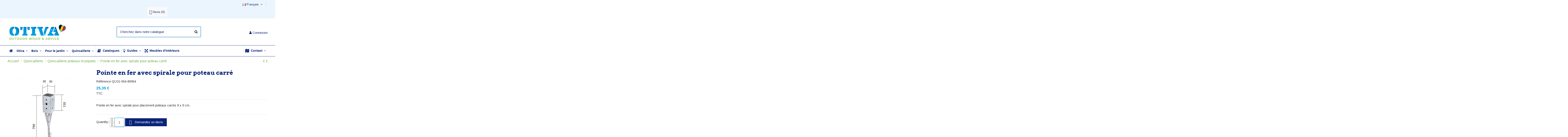

--- FILE ---
content_type: text/html; charset=utf-8
request_url: https://otiva.be/fr/pointe-en-fer-avec-spirale-pour-poteau-carre
body_size: 23135
content:
<!doctype html>
<html lang="fr">

<head>
    
        
  <meta charset="utf-8">


  <meta http-equiv="x-ua-compatible" content="ie=edge">



  


  
  



  <title>Pointe en fer avec spirale pour poteau carré</title>
  
    
  
  
    
  
  <meta name="description" content="Sabot de poteau carré avec spirale permettant de ne pas être en contact avec la terre ou l&#039;humidité.">
  <meta name="keywords" content="Pointe en fer avec spirale pour placement poteaux carrés 9 x 9 cm.">
    
      <link rel="canonical" href="https://otiva.be/fr/pointe-en-fer-avec-spirale-pour-poteau-carre">
    

  
          <link rel="alternate" href="https://otiva.be/fr/pointe-en-fer-avec-spirale-pour-poteau-carre" hreflang="fr">
            <link rel="alternate" href="https://otiva.be/fr/pointe-en-fer-avec-spirale-pour-poteau-carre" hreflang="x-default">
                <link rel="alternate" href="https://otiva.be/nl/paalhouder-met-spiraal-pen" hreflang="nl-nl">
            

  
     <script type="application/ld+json">
 {
   "@context": "https://schema.org",
   "@type": "Organization",
   "name" : "OTIVA",
   "url" : "https://otiva.be/fr/"
       ,"logo": {
       "@type": "ImageObject",
       "url":"https://otiva.be/img/logo-1761914954.jpg"
     }
    }
</script>

<script type="application/ld+json">
  {
    "@context": "https://schema.org",
    "@type": "WebPage",
    "isPartOf": {
      "@type": "WebSite",
      "url":  "https://otiva.be/fr/",
      "name": "OTIVA"
    },
    "name": "Pointe en fer avec spirale pour poteau carré",
    "url":  "https://otiva.be/fr/pointe-en-fer-avec-spirale-pour-poteau-carre"
  }
</script>


  <script type="application/ld+json">
    {
      "@context": "https://schema.org",
      "@type": "BreadcrumbList",
      "itemListElement": [
                  {
            "@type": "ListItem",
            "position": 1,
            "name": "Accueil",
            "item": "https://otiva.be/fr/"
          },              {
            "@type": "ListItem",
            "position": 2,
            "name": "Quincaillerie",
            "item": "https://otiva.be/fr/quincaillerie"
          },              {
            "@type": "ListItem",
            "position": 3,
            "name": "Quincaillerie poteaux et piquets",
            "item": "https://otiva.be/fr/quincaillerie-poteaux-et-piquets"
          },              {
            "@type": "ListItem",
            "position": 4,
            "name": "Pointe en fer avec spirale pour poteau carré",
            "item": "https://otiva.be/fr/pointe-en-fer-avec-spirale-pour-poteau-carre"
          }          ]
    }
  </script>


  

  
    <script type="application/ld+json">
  {
    "@context": "https://schema.org/",
    "@type": "Product",
    "@id": "#product-snippet-id",
    "name": "Pointe en fer avec spirale pour poteau carré",
    "description": "Sabot de poteau carré avec spirale permettant de ne pas être en contact avec la terre ou l&#039;humidité.",
    "category": "Quincaillerie poteaux et piquets",
    "image" :"https://otiva.be/4701-home_default/pointe-en-fer-avec-spirale-pour-poteau-carre.jpg",    "sku": "QU31-054-80954",
    "mpn": "QU31-054-80954"
        ,
    "brand": {
      "@type": "Brand",
      "name": "OTIVA"
    }
                ,
    "offers": {
      "@type": "Offer",
      "priceCurrency": "EUR",
      "name": "Pointe en fer avec spirale pour poteau carré",
      "price": "25.35",
      "url": "https://otiva.be/fr/pointe-en-fer-avec-spirale-pour-poteau-carre",
      "priceValidUntil": "2026-02-05",
              "image": ["https://otiva.be/4701-thickbox_default/pointe-en-fer-avec-spirale-pour-poteau-carre.jpg"],
            "sku": "QU31-054-80954",
      "mpn": "QU31-054-80954",
                    "availability": "https://schema.org/InStock",
      "seller": {
        "@type": "Organization",
        "name": "OTIVA"
      }
    }
      }
</script>


  
    
  



    <meta property="og:type" content="product">
    <meta property="og:url" content="https://otiva.be/fr/pointe-en-fer-avec-spirale-pour-poteau-carre">
    <meta property="og:title" content="Pointe en fer avec spirale pour poteau carré">
    <meta property="og:site_name" content="OTIVA">
    <meta property="og:description" content="Sabot de poteau carré avec spirale permettant de ne pas être en contact avec la terre ou l&#039;humidité.">
            <meta property="og:image" content="https://otiva.be/4701-thickbox_default/pointe-en-fer-avec-spirale-pour-poteau-carre.jpg">
        <meta property="og:image:width" content="1100">
        <meta property="og:image:height" content="1422">
    




      <meta name="viewport" content="initial-scale=1,user-scalable=no,maximum-scale=1,width=device-width">
  




  <link rel="icon" type="image/vnd.microsoft.icon" href="https://otiva.be/img/favicon.ico?1761914954">
  <link rel="shortcut icon" type="image/x-icon" href="https://otiva.be/img/favicon.ico?1761914954">
      <link rel="apple-touch-icon" href="/img/cms/apple-touch-icon.png">
        <link rel="icon" sizes="192x192" href="/img/cms/otiva-tuinhout-jardin-bois.png">
  




    <link rel="stylesheet" href="https://otiva.be/themes/warehouse/assets/cache/theme-48d833943.css" type="text/css" media="all">




<link rel="preload" as="font"
      href="https://otiva.be/themes/warehouse/assets/css/font-awesome/fonts/fontawesome-webfont.woff?v=4.7.0"
      type="font/woff" crossorigin="anonymous">
<link rel="preload" as="font"
      href="https://otiva.be/themes/warehouse/assets/css/font-awesome/fonts/fontawesome-webfont.woff2?v=4.7.0"
      type="font/woff2" crossorigin="anonymous">


<link  rel="preload stylesheet"  as="style" href="https://otiva.be/themes/warehouse/assets/css/font-awesome/css/font-awesome-preload.css"
       type="text/css" crossorigin="anonymous">





  

  <script>
        var combinations = [];
        var disabled_combinations = [];
        var elementorFrontendConfig = {"isEditMode":"","stretchedSectionContainer":"","instagramToken":"","is_rtl":false,"ajax_csfr_token_url":"https:\/\/otiva.be\/fr\/module\/iqitelementor\/Actions?process=handleCsfrToken&ajax=1"};
        var iqitTheme = {"rm_sticky":"0","rm_breakpoint":0,"op_preloader":"0","cart_style":"floating","cart_confirmation":"modal","h_layout":"1","f_fixed":"","f_layout":"1","h_absolute":"0","h_sticky":"menu","hw_width":"inherit","mm_content":"accordion","hm_submenu_width":"default","h_search_type":"full","pl_lazyload":true,"pl_infinity":false,"pl_rollover":true,"pl_crsl_autoplay":true,"pl_slider_ld":3,"pl_slider_d":3,"pl_slider_t":2,"pl_slider_p":1,"pp_thumbs":"bottom","pp_zoom":"inner","pp_image_layout":"carousel","pp_tabs":"tabh","pl_grid_qty":false};
        var iqitcountdown_days = "d.";
        var iqitextendedproduct = {"speed":"70","hook":"modal"};
        var iqitmegamenu = {"sticky":"false","containerSelector":"#wrapper > .container"};
        var iqitreviews = [];
        var prestashop = {"cart":{"products":[],"totals":{"total":{"type":"total","label":"Total","amount":0,"value":"0,00\u00a0\u20ac"},"total_including_tax":{"type":"total","label":"Total TTC","amount":0,"value":"0,00\u00a0\u20ac"},"total_excluding_tax":{"type":"total","label":"Total HT :","amount":0,"value":"0,00\u00a0\u20ac"}},"subtotals":{"products":{"type":"products","label":"Sous-total","amount":0,"value":"0,00\u00a0\u20ac"},"discounts":null,"shipping":{"type":"shipping","label":"Livraison","amount":0,"value":""},"tax":{"type":"tax","label":"Taxes incluses","amount":0,"value":"0,00\u00a0\u20ac"}},"products_count":0,"summary_string":"0 articles","vouchers":{"allowed":0,"added":[]},"discounts":[],"minimalPurchase":0,"minimalPurchaseRequired":""},"currency":{"id":1,"name":"Euro","iso_code":"EUR","iso_code_num":"978","sign":"\u20ac"},"customer":{"lastname":null,"firstname":null,"email":null,"birthday":null,"newsletter":null,"newsletter_date_add":null,"optin":null,"website":null,"company":null,"siret":null,"ape":null,"is_logged":false,"gender":{"type":null,"name":null},"addresses":[]},"country":{"id_zone":1,"id_currency":0,"call_prefix":32,"iso_code":"BE","active":"1","contains_states":"0","need_identification_number":"0","need_zip_code":"1","zip_code_format":"NNNN","display_tax_label":"1","name":"Belgique","id":3},"language":{"name":"Fran\u00e7ais (French)","iso_code":"fr","locale":"fr-FR","language_code":"fr","active":"1","is_rtl":"0","date_format_lite":"d\/m\/Y","date_format_full":"d\/m\/Y H:i:s","id":1},"page":{"title":"","canonical":"https:\/\/otiva.be\/fr\/pointe-en-fer-avec-spirale-pour-poteau-carre","meta":{"title":"Pointe en fer avec spirale pour poteau carr\u00e9","description":"Sabot de poteau carr\u00e9 avec spirale permettant de ne pas \u00eatre en contact avec la terre ou l'humidit\u00e9.","keywords":"Pointe en fer avec spirale pour placement poteaux carr\u00e9s 9 x 9 cm.","robots":"index"},"page_name":"product","body_classes":{"lang-fr":true,"lang-rtl":false,"country-BE":true,"currency-EUR":true,"layout-full-width":true,"page-product":true,"tax-display-enabled":true,"page-customer-account":false,"product-id-1219":true,"product-Pointe en fer avec spirale pour poteau carr\u00e9":true,"product-id-category-114":true,"product-id-manufacturer-0":true,"product-id-supplier-15":true,"product-available-for-order":true},"admin_notifications":[],"password-policy":{"feedbacks":{"0":"Tr\u00e8s faible","1":"Faible","2":"Moyenne","3":"Fort","4":"Tr\u00e8s fort","Straight rows of keys are easy to guess":"Les suites de touches sur le clavier sont faciles \u00e0 deviner","Short keyboard patterns are easy to guess":"Les mod\u00e8les courts sur le clavier sont faciles \u00e0 deviner.","Use a longer keyboard pattern with more turns":"Utilisez une combinaison de touches plus longue et plus complexe.","Repeats like \"aaa\" are easy to guess":"Les r\u00e9p\u00e9titions (ex. : \"aaa\") sont faciles \u00e0 deviner.","Repeats like \"abcabcabc\" are only slightly harder to guess than \"abc\"":"Les r\u00e9p\u00e9titions (ex. : \"abcabcabc\") sont seulement un peu plus difficiles \u00e0 deviner que \"abc\".","Sequences like abc or 6543 are easy to guess":"Les s\u00e9quences (ex. : abc ou 6543) sont faciles \u00e0 deviner.","Recent years are easy to guess":"Les ann\u00e9es r\u00e9centes sont faciles \u00e0 deviner.","Dates are often easy to guess":"Les dates sont souvent faciles \u00e0 deviner.","This is a top-10 common password":"Ce mot de passe figure parmi les 10 mots de passe les plus courants.","This is a top-100 common password":"Ce mot de passe figure parmi les 100 mots de passe les plus courants.","This is a very common password":"Ceci est un mot de passe tr\u00e8s courant.","This is similar to a commonly used password":"Ce mot de passe est similaire \u00e0 un mot de passe couramment utilis\u00e9.","A word by itself is easy to guess":"Un mot seul est facile \u00e0 deviner.","Names and surnames by themselves are easy to guess":"Les noms et les surnoms seuls sont faciles \u00e0 deviner.","Common names and surnames are easy to guess":"Les noms et les pr\u00e9noms courants sont faciles \u00e0 deviner.","Use a few words, avoid common phrases":"Utilisez quelques mots, \u00e9vitez les phrases courantes.","No need for symbols, digits, or uppercase letters":"Pas besoin de symboles, de chiffres ou de majuscules.","Avoid repeated words and characters":"\u00c9viter de r\u00e9p\u00e9ter les mots et les caract\u00e8res.","Avoid sequences":"\u00c9viter les s\u00e9quences.","Avoid recent years":"\u00c9vitez les ann\u00e9es r\u00e9centes.","Avoid years that are associated with you":"\u00c9vitez les ann\u00e9es qui vous sont associ\u00e9es.","Avoid dates and years that are associated with you":"\u00c9vitez les dates et les ann\u00e9es qui vous sont associ\u00e9es.","Capitalization doesn't help very much":"Les majuscules ne sont pas tr\u00e8s utiles.","All-uppercase is almost as easy to guess as all-lowercase":"Un mot de passe tout en majuscules est presque aussi facile \u00e0 deviner qu'un mot de passe tout en minuscules.","Reversed words aren't much harder to guess":"Les mots invers\u00e9s ne sont pas beaucoup plus difficiles \u00e0 deviner.","Predictable substitutions like '@' instead of 'a' don't help very much":"Les substitutions pr\u00e9visibles comme '\"@\" au lieu de \"a\" n'aident pas beaucoup.","Add another word or two. Uncommon words are better.":"Ajoutez un autre mot ou deux. Pr\u00e9f\u00e9rez les mots peu courants."}}},"shop":{"name":"OTIVA","logo":"https:\/\/otiva.be\/img\/logo-1761914954.jpg","stores_icon":"https:\/\/otiva.be\/img\/logo_stores.png","favicon":"https:\/\/otiva.be\/img\/favicon.ico"},"core_js_public_path":"\/themes\/","urls":{"base_url":"https:\/\/otiva.be\/","current_url":"https:\/\/otiva.be\/fr\/pointe-en-fer-avec-spirale-pour-poteau-carre","shop_domain_url":"https:\/\/otiva.be","img_ps_url":"https:\/\/otiva.be\/img\/","img_cat_url":"https:\/\/otiva.be\/img\/c\/","img_lang_url":"https:\/\/otiva.be\/img\/l\/","img_prod_url":"https:\/\/otiva.be\/img\/p\/","img_manu_url":"https:\/\/otiva.be\/img\/m\/","img_sup_url":"https:\/\/otiva.be\/img\/su\/","img_ship_url":"https:\/\/otiva.be\/img\/s\/","img_store_url":"https:\/\/otiva.be\/img\/st\/","img_col_url":"https:\/\/otiva.be\/img\/co\/","img_url":"https:\/\/otiva.be\/themes\/warehouse\/assets\/img\/","css_url":"https:\/\/otiva.be\/themes\/warehouse\/assets\/css\/","js_url":"https:\/\/otiva.be\/themes\/warehouse\/assets\/js\/","pic_url":"https:\/\/otiva.be\/upload\/","theme_assets":"https:\/\/otiva.be\/themes\/warehouse\/assets\/","theme_dir":"https:\/\/otiva.be\/themes\/warehouse\/","pages":{"address":"https:\/\/otiva.be\/fr\/adresse","addresses":"https:\/\/otiva.be\/fr\/adresses","authentication":"https:\/\/otiva.be\/fr\/connexion","manufacturer":"https:\/\/otiva.be\/fr\/marques","cart":"https:\/\/otiva.be\/fr\/panier","category":"https:\/\/otiva.be\/fr\/index.php?controller=category","cms":"https:\/\/otiva.be\/fr\/index.php?controller=cms","contact":"https:\/\/otiva.be\/fr\/nous-contacter","discount":"https:\/\/otiva.be\/fr\/reduction","guest_tracking":"https:\/\/otiva.be\/fr\/suivi-commande-invite","history":"https:\/\/otiva.be\/fr\/historique-commandes","identity":"https:\/\/otiva.be\/fr\/identite","index":"https:\/\/otiva.be\/fr\/","my_account":"https:\/\/otiva.be\/fr\/mon-compte","order_confirmation":"https:\/\/otiva.be\/fr\/confirmation-commande","order_detail":"https:\/\/otiva.be\/fr\/index.php?controller=order-detail","order_follow":"https:\/\/otiva.be\/fr\/suivi-commande","order":"https:\/\/otiva.be\/fr\/commande","order_return":"https:\/\/otiva.be\/fr\/index.php?controller=order-return","order_slip":"https:\/\/otiva.be\/fr\/avoirs","pagenotfound":"https:\/\/otiva.be\/fr\/page-introuvable","password":"https:\/\/otiva.be\/fr\/recuperation-mot-de-passe","pdf_invoice":"https:\/\/otiva.be\/fr\/index.php?controller=pdf-invoice","pdf_order_return":"https:\/\/otiva.be\/fr\/index.php?controller=pdf-order-return","pdf_order_slip":"https:\/\/otiva.be\/fr\/index.php?controller=pdf-order-slip","prices_drop":"https:\/\/otiva.be\/fr\/promotions","product":"https:\/\/otiva.be\/fr\/index.php?controller=product","registration":"https:\/\/otiva.be\/fr\/index.php?controller=registration","search":"https:\/\/otiva.be\/fr\/recherche","sitemap":"https:\/\/otiva.be\/fr\/plan-site","stores":"https:\/\/otiva.be\/fr\/magasins","supplier":"https:\/\/otiva.be\/fr\/fournisseur","new_products":"https:\/\/otiva.be\/fr\/nouveaux-produits","brands":"https:\/\/otiva.be\/fr\/marques","register":"https:\/\/otiva.be\/fr\/index.php?controller=registration","order_login":"https:\/\/otiva.be\/fr\/commande?login=1"},"alternative_langs":{"fr":"https:\/\/otiva.be\/fr\/pointe-en-fer-avec-spirale-pour-poteau-carre","nl-nl":"https:\/\/otiva.be\/nl\/paalhouder-met-spiraal-pen"},"actions":{"logout":"https:\/\/otiva.be\/fr\/?mylogout="},"no_picture_image":{"bySize":{"small_default":{"url":"https:\/\/otiva.be\/img\/p\/fr-default-small_default.jpg","width":98,"height":127},"cart_default":{"url":"https:\/\/otiva.be\/img\/p\/fr-default-cart_default.jpg","width":125,"height":162},"home_default":{"url":"https:\/\/otiva.be\/img\/p\/fr-default-home_default.jpg","width":236,"height":305},"large_default":{"url":"https:\/\/otiva.be\/img\/p\/fr-default-large_default.jpg","width":381,"height":492},"medium_default":{"url":"https:\/\/otiva.be\/img\/p\/fr-default-medium_default.jpg","width":452,"height":584},"thickbox_default":{"url":"https:\/\/otiva.be\/img\/p\/fr-default-thickbox_default.jpg","width":1100,"height":1422}},"small":{"url":"https:\/\/otiva.be\/img\/p\/fr-default-small_default.jpg","width":98,"height":127},"medium":{"url":"https:\/\/otiva.be\/img\/p\/fr-default-large_default.jpg","width":381,"height":492},"large":{"url":"https:\/\/otiva.be\/img\/p\/fr-default-thickbox_default.jpg","width":1100,"height":1422},"legend":""}},"configuration":{"display_taxes_label":true,"display_prices_tax_incl":true,"is_catalog":true,"show_prices":true,"opt_in":{"partner":false},"quantity_discount":{"type":"discount","label":"Remise sur prix unitaire"},"voucher_enabled":0,"return_enabled":0},"field_required":[],"breadcrumb":{"links":[{"title":"Accueil","url":"https:\/\/otiva.be\/fr\/"},{"title":"Quincaillerie","url":"https:\/\/otiva.be\/fr\/quincaillerie"},{"title":"Quincaillerie poteaux et piquets","url":"https:\/\/otiva.be\/fr\/quincaillerie-poteaux-et-piquets"},{"title":"Pointe en fer avec spirale pour poteau carr\u00e9","url":"https:\/\/otiva.be\/fr\/pointe-en-fer-avec-spirale-pour-poteau-carre"}],"count":4},"link":{"protocol_link":"https:\/\/","protocol_content":"https:\/\/"},"time":1768968735,"static_token":"aea80969f8a1c0488a2f1ecdf67909b8","token":"741f58da05a8e1dc730fa205ca6c6227","debug":false};
        var psemailsubscription_subscription = "https:\/\/otiva.be\/fr\/module\/ps_emailsubscription\/subscription";
      </script>



  <!-- Open Graph -->
<meta property="og:title" content="Pointe en fer avec spirale pour poteau carré" />
<meta property="og:image" content="https://otiva.be/4701/pointe-en-fer-avec-spirale-pour-poteau-carre.jpg" />

<!-- Twitter Cards -->
<meta name="twitter:domain" content="otiva.be" />
<meta http-equiv="X-UA-Compatible" content="IE=edge,chrome=1" />
<meta http-equiv="cleartype" content="on" />
<meta http-equiv="x-dns-prefetch-control" value="on" />
<meta name="HandheldFriendly" content="true" />
<meta name="MobileOptimized" content="640" />
<meta name="apple-mobile-web-app-capable" content="yes" />
<link rel="dns-prefetch" href="//www.google-analytics.com" />
<link rel="dns-prefetch" href="//twitter.com" />
<link rel="dns-prefetch" href="//facebook.com" />
<link rel="dns-prefetch" href="//apis.google.com" />
<link rel="dns-prefetch" href="//fonts.googleapis.com" />
<link rel="dns-prefetch" href="//ssl.gstatic.com" />
<link rel="dns-prefetch" href="//otiva.be" />

<link rel="preconnect" href="//www.google-analytics.com" crossorigin />
<link rel="preconnect" href="//twitter.com" crossorigin />
<link rel="preconnect" href="//facebook.com" crossorigin />
<link rel="preconnect" href="//apis.google.com" crossorigin />
<link rel="preconnect" href="//fonts.googleapis.com" crossorigin />
<link rel="preconnect" href="//ssl.gstatic.com" crossorigin />
<link rel="preconnect" href="//otiva.be" crossorigin />
<script async src="https://www.googletagmanager.com/gtag/js?id=UA-492698-29"></script>
<script>
  window.dataLayer = window.dataLayer || [];
  function gtag(){dataLayer.push(arguments);}
  gtag('js', new Date());
  gtag(
    'config',
    'UA-492698-29',
    {
      'debug_mode':false
      , 'anonymize_ip': true                }
  );
</script>

<script type="text/javascript">
    var quotesCartEmpty  = "Your quotes cart is empty";
    var quotesCart  = "https://otiva.be/fr/module/askforaquote/QuotesCart";
    var catalogMode  = "1";
    var mainCmsPage  = "0";
    var messagingEnabled  = "1";
    var minQuantityProduct  = "1";
    var ga_enabled = 0;
</script>




    
            <meta property="product:pretax_price:amount" content="20.950413">
        <meta property="product:pretax_price:currency" content="EUR">
        <meta property="product:price:amount" content="25.35">
        <meta property="product:price:currency" content="EUR">
        
    

    </head>

<body id="product" class="lang-fr country-be currency-eur layout-full-width page-product tax-display-enabled product-id-1219 product-pointe-en-fer-avec-spirale-pour-poteau-carre product-id-category-114 product-id-manufacturer-0 product-id-supplier-15 product-available-for-order body-desktop-header-style-w-1">


    




    


<main id="main-page-content"  >
    
            

    <header id="header" class="desktop-header-style-w-1">
        
            
  <div class="header-banner">
    
  </div>




            <nav class="header-nav">
        <div class="container">
    
        <div class="row justify-content-between">
            <div class="col col-auto col-md left-nav">
                                            <div class="block-iqitlinksmanager block-iqitlinksmanager-2 block-links-inline d-inline-block">
            <ul>
                            </ul>
        </div>
    
            </div>
            <div class="col col-auto center-nav text-center">
                
             </div>
            <div class="col col-auto col-md right-nav text-right">
                

<div id="language_selector" class="d-inline-block">
    <div class="language-selector-wrapper d-inline-block">
        <div class="language-selector dropdown js-dropdown">
            <a class="expand-more" data-toggle="dropdown" data-iso-code="fr"><img width="16" height="11" src="https://otiva.be/img/l/1.jpg" alt="Français" class="img-fluid lang-flag" /> Français <i class="fa fa-angle-down fa-fw" aria-hidden="true"></i></a>
            <div class="dropdown-menu">
                <ul>
                                            <li  class="current" >
                            <a href="https://otiva.be/fr/pointe-en-fer-avec-spirale-pour-poteau-carre" rel="alternate" hreflang="fr"
                               class="dropdown-item"><img width="16" height="11" src="https://otiva.be/img/l/1.jpg" alt="Français" class="img-fluid lang-flag"  data-iso-code="fr"/> Français</a>
                        </li>
                                            <li >
                            <a href="https://otiva.be/nl/paalhouder-met-spiraal-pen" rel="alternate" hreflang="nl"
                               class="dropdown-item"><img width="16" height="11" src="https://otiva.be/img/l/3.jpg" alt="Nederlands" class="img-fluid lang-flag"  data-iso-code="nl"/> Nederlands</a>
                        </li>
                                    </ul>
            </div>
        </div>
    </div>
</div>
<!-- MODULE Quotes cart -->
<script type="text/javascript">
    var quotesCartTop = true;
</script>
<div class="afqQuotesCartOver">
	<div id="quotesCart">
		<div class="quotes_cart">
            <a href="https://otiva.be/fr/module/askforaquote/QuotesCart" rel="nofollow" id="quotes-cart-link">
				<i class="afqicon afq-lg afq-comments" aria-hidden="true"></i>				<span class="hidden-sm-down">Devis</span>
				 (<span class="ajax_quote_quantity">0</span>)
			</a>
			<div id="box-body" class="quotes_cart_block" style="display:none;">
				<div class="block_content">
					<div id="quoteProductList">
						<div class="product-list-content unvisible">
							<dl id="quotes-products" class="products">
															</dl>
							
															<div class="quotes-cart-prices">
									<div class="row">
										<span class="col-xs-12 col-lg-6 text-center">Total:</span>
										<span class="quotes-cart-total col-xs-12 col-lg-6 text-center">
																					</span>
									</div>
								</div>
													</div>
							
						<div class="alert product-list-empty">
							Aucun produit dans le devis
						</div>
					</div>
					
					<div class="quoteCartButtons">
												<a class="button_order_cart btn btn-default button button-small" href="https://otiva.be/fr/module/askforaquote/QuotesCart" title="Afficher la liste" rel="nofollow">
							<span>Afficher la liste</span>
						</a>
					</div>
									</div>
			</div>
		</div>
	</div>
</div>
<!-- /MODULE Quotes cart -->
             </div>
        </div>

                        </div>
            </nav>
        



<div id="desktop-header" class="desktop-header-style-1">
    
            
<div class="header-top">
    <div id="desktop-header-container" class="container">
        <div class="row align-items-center">
                            <div class="col col-auto col-header-left">
                    <div id="desktop_logo">
                        
  <a href="https://otiva.be/fr/">
    <img class="logo img-fluid"
         src="https://otiva.be/img/logo-1761914954.jpg"
          srcset="/img/cms/Otiva-bois-jardin-tuinhout-2_1.png 2x"         alt="OTIVA"
         width="282"
         height="75"
    >
  </a>

                    </div>
                    
                </div>
                <div class="col col-header-center">
                                        <!-- Block search module TOP -->

<!-- Block search module TOP -->
<div id="search_widget" class="search-widget" data-search-controller-url="https://otiva.be/fr/module/iqitsearch/searchiqit">
    <form method="get" action="https://otiva.be/fr/module/iqitsearch/searchiqit">
        <div class="input-group">
            <input type="text" name="s" value="" data-all-text="Montrer tous les résultats"
                   data-blog-text="Blog post"
                   data-product-text="Product"
                   data-brands-text="Marque"
                   autocomplete="off" autocorrect="off" autocapitalize="off" spellcheck="false"
                   placeholder="Cherchez dans notre catalogue" class="form-control form-search-control" />
            <button type="submit" class="search-btn">
                <i class="fa fa-search"></i>
            </button>
        </div>
    </form>
</div>
<!-- /Block search module TOP -->

<!-- /Block search module TOP -->


                    
                </div>
                        <div class="col col-auto col-header-right text-right">
                
                <div id="user_info">
            <a
                href="https://otiva.be/fr/connexion?back=https%3A%2F%2Fotiva.be%2Ffr%2Fpointe-en-fer-avec-spirale-pour-poteau-carre"
                title="Identifiez-vous"
                rel="nofollow"
        ><i class="fa fa-user" aria-hidden="true"></i>
            <span>Connexion</span>
        </a>
    </div>


                
            </div>
            <div class="col-12">
                <div class="row">
                    
                </div>
            </div>
        </div>
    </div>
</div>
<div class="container iqit-megamenu-container"><div id="iqitmegamenu-wrapper" class="iqitmegamenu-wrapper iqitmegamenu-all">
	<div class="container container-iqitmegamenu">
		<div id="iqitmegamenu-horizontal" class="iqitmegamenu  clearfix" role="navigation">

						
			<nav id="cbp-hrmenu" class="cbp-hrmenu cbp-horizontal cbp-hrsub-narrow">
				<ul>
											<li id="cbp-hrmenu-tab-1"
							class="cbp-hrmenu-tab cbp-hrmenu-tab-1 cbp-onlyicon ">
							<a href="https://otiva.be/fr/" class="nav-link" 
										>
										

										<span class="cbp-tab-title"> <i
												class="icon fa fa-home cbp-mainlink-icon"></i>
											</span>
																			</a>
																</li>
												<li id="cbp-hrmenu-tab-2"
							class="cbp-hrmenu-tab cbp-hrmenu-tab-2  cbp-has-submeu">
							<a href="https://otiva.be/fr/magasin-bois-pour-le-jardin" class="nav-link" 
										>
										

										<span class="cbp-tab-title">
											Otiva											<i class="fa fa-angle-down cbp-submenu-aindicator"></i></span>
																			</a>
																			<div class="cbp-hrsub col-5">
											<div class="cbp-hrsub-inner">
												<div class="container iqitmegamenu-submenu-container">
													
																																													




<div class="row menu_row menu-element  first_rows menu-element-id-1">
                

                                                




    <div class="col-12 cbp-menu-column cbp-menu-element menu-element-id-2 ">
        <div class="cbp-menu-column-inner">
                        
                
                
                                            <ul class="cbp-links cbp-valinks">
                                                                                                <li><a href="https://otiva.be/fr/magasin-bois-pour-le-jardin"
                                           >Magasin de bois de construction pour le jardin situé à Zaventem</a>
                                    </li>
                                                                                                                                <li><a href="https://otiva.be/fr/historique-demarche-ecologique"
                                           >OTIVA : Historique - Démarches écologiques </a>
                                    </li>
                                                                                                                                <li><a href="https://otiva.be/fr/projet-en-bois-sur-mesure"
                                           >Projet en bois sur mesure</a>
                                    </li>
                                                                                                                                <li><a href="https://otiva.be/fr/showroom"
                                           >Showroom</a>
                                    </li>
                                                                                                                                <li><a href="https://otiva.be/fr/guides-informations-bois-exterieur"
                                           >Guides et informations sur le bois d&#039;aménagement extérieur</a>
                                    </li>
                                                                                    </ul>
                    
                
            

            
            </div>    </div>
                            
                </div>
																													
																									</div>
											</div>
										</div>
																</li>
												<li id="cbp-hrmenu-tab-3"
							class="cbp-hrmenu-tab cbp-hrmenu-tab-3  cbp-has-submeu">
							<a href="https://otiva.be/fr/bois-de-construction" class="nav-link" 
										>
										

										<span class="cbp-tab-title">
											Bois											<i class="fa fa-angle-down cbp-submenu-aindicator"></i></span>
																			</a>
																			<div class="cbp-hrsub col-12">
											<div class="cbp-hrsub-inner">
												<div class="container iqitmegamenu-submenu-container">
													
																																													




<div class="row menu_row menu-element  first_rows menu-element-id-1">
                

                                                




    <div class="col-3 cbp-menu-column cbp-menu-element menu-element-id-4 ">
        <div class="cbp-menu-column-inner">
                        
                
                
                    
                                                    <div class="row cbp-categories-row">
                                                                                                            <div class="col-12">
                                            <div class="cbp-category-link-w"><a href="https://otiva.be/fr/bois-de-construction"
                                                                                class="cbp-column-title nav-link cbp-category-title">Bois de construction</a>
                                                <a
                                                    href="https://otiva.be/fr/bois-de-construction" class="cbp-category-thumb"><img
                                                            class="replace-2x img-fluid" src="https://otiva.be/c/13-0_thumb/bois-de-construction.jpg" loading="lazy"
                                                            alt="Bois de construction"/></a>                                                                                            </div>
                                        </div>
                                                                                                </div>
                                            
                
            

            
            </div>    </div>
                                    




    <div class="col-3 cbp-menu-column cbp-menu-element menu-element-id-5 ">
        <div class="cbp-menu-column-inner">
                        
                
                
                    
                                                    <div class="row cbp-categories-row">
                                                                                                            <div class="col-12">
                                            <div class="cbp-category-link-w"><a href="https://otiva.be/fr/bardage-de-facade-en-bois-exotique-bois-composite-thermowood-pvc-pin-autoclave-ou-bois-naturel"
                                                                                class="cbp-column-title nav-link cbp-category-title">Bardage de façade en bois exotique, bois composite, Thermowood, PVC, Pin autoclave ou bois naturel.</a>
                                                <a
                                                    href="https://otiva.be/fr/bardage-de-facade-en-bois-exotique-bois-composite-thermowood-pvc-pin-autoclave-ou-bois-naturel" class="cbp-category-thumb"><img
                                                            class="replace-2x img-fluid" src="https://otiva.be/c/23-0_thumb/bardage-de-facade-en-bois-exotique-bois-composite-thermowood-pvc-pin-autoclave-ou-bois-naturel.jpg" loading="lazy"
                                                            alt="Bardage de façade en bois exotique, bois composite, Thermowood, PVC, Pin autoclave ou bois naturel."/></a>                                                                                            </div>
                                        </div>
                                                                                                </div>
                                            
                
            

            
            </div>    </div>
                                    




    <div class="col-3 cbp-menu-column cbp-menu-element menu-element-id-6 ">
        <div class="cbp-menu-column-inner">
                        
                
                
                    
                                                    <div class="row cbp-categories-row">
                                                                                                            <div class="col-12">
                                            <div class="cbp-category-link-w"><a href="https://otiva.be/fr/poutres-planches-et-lattes"
                                                                                class="cbp-column-title nav-link cbp-category-title">Poutres, planches et lattes</a>
                                                <a
                                                    href="https://otiva.be/fr/poutres-planches-et-lattes" class="cbp-category-thumb"><img
                                                            class="replace-2x img-fluid" src="https://otiva.be/c/25-0_thumb/poutres-planches-et-lattes.jpg" loading="lazy"
                                                            alt="Poutres, planches et lattes"/></a>                                                                                            </div>
                                        </div>
                                                                                                </div>
                                            
                
            

            
            </div>    </div>
                                    




    <div class="col-3 cbp-menu-column cbp-menu-element menu-element-id-7 ">
        <div class="cbp-menu-column-inner">
                        
                
                
                    
                                                    <div class="row cbp-categories-row">
                                                                                                            <div class="col-12">
                                            <div class="cbp-category-link-w"><a href="https://otiva.be/fr/retenue-de-terre"
                                                                                class="cbp-column-title nav-link cbp-category-title">Retenue de terre</a>
                                                <a
                                                    href="https://otiva.be/fr/retenue-de-terre" class="cbp-category-thumb"><img
                                                            class="replace-2x img-fluid" src="https://otiva.be/c/28-0_thumb/retenue-de-terre.jpg" loading="lazy"
                                                            alt="Retenue de terre"/></a>                                                                                            </div>
                                        </div>
                                                                                                </div>
                                            
                
            

            
            </div>    </div>
                                    




    <div class="col-3 cbp-menu-column cbp-menu-element menu-element-id-8 ">
        <div class="cbp-menu-column-inner">
                        
                
                
                    
                                                    <div class="row cbp-categories-row">
                                                                                                            <div class="col-12">
                                            <div class="cbp-category-link-w"><a href="https://otiva.be/fr/piquets-et-rondins-en-bois"
                                                                                class="cbp-column-title nav-link cbp-category-title">Piquets et rondins en bois</a>
                                                <a
                                                    href="https://otiva.be/fr/piquets-et-rondins-en-bois" class="cbp-category-thumb"><img
                                                            class="replace-2x img-fluid" src="https://otiva.be/c/27-0_thumb/piquets-et-rondins-en-bois.jpg" loading="lazy"
                                                            alt="Piquets et rondins en bois"/></a>                                                                                            </div>
                                        </div>
                                                                                                </div>
                                            
                
            

            
            </div>    </div>
                                    




    <div class="col-3 cbp-menu-column cbp-menu-element menu-element-id-9 ">
        <div class="cbp-menu-column-inner">
                        
                
                
                    
                                                    <div class="row cbp-categories-row">
                                                                                                            <div class="col-12">
                                            <div class="cbp-category-link-w"><a href="https://otiva.be/fr/poteaux-et-pieux-en-bois"
                                                                                class="cbp-column-title nav-link cbp-category-title">Poteaux et pieux en bois</a>
                                                <a
                                                    href="https://otiva.be/fr/poteaux-et-pieux-en-bois" class="cbp-category-thumb"><img
                                                            class="replace-2x img-fluid" src="https://otiva.be/c/24-0_thumb/poteaux-et-pieux-en-bois.jpg" loading="lazy"
                                                            alt="Poteaux et pieux en bois"/></a>                                                                                            </div>
                                        </div>
                                                                                                </div>
                                            
                
            

            
            </div>    </div>
                                    




    <div class="col-3 cbp-menu-column cbp-menu-element menu-element-id-10 ">
        <div class="cbp-menu-column-inner">
                        
                
                
                    
                                                    <div class="row cbp-categories-row">
                                                                                                            <div class="col-12">
                                            <div class="cbp-category-link-w"><a href="https://otiva.be/fr/planche-ou-lame-de-terrasse-en-bois"
                                                                                class="cbp-column-title nav-link cbp-category-title">Planche ou lame de terrasse en bois</a>
                                                <a
                                                    href="https://otiva.be/fr/planche-ou-lame-de-terrasse-en-bois" class="cbp-category-thumb"><img
                                                            class="replace-2x img-fluid" src="https://otiva.be/c/22-0_thumb/planche-ou-lame-de-terrasse-en-bois.jpg" loading="lazy"
                                                            alt="Planche ou lame de terrasse en bois"/></a>                                                                                            </div>
                                        </div>
                                                                                                </div>
                                            
                
            

            
            </div>    </div>
                                    




    <div class="col-3 cbp-menu-column cbp-menu-element menu-element-id-11 ">
        <div class="cbp-menu-column-inner">
                        
                
                
                    
                                                    <div class="row cbp-categories-row">
                                                                                                            <div class="col-12">
                                            <div class="cbp-category-link-w"><a href="https://otiva.be/fr/terrasses-en-kit"
                                                                                class="cbp-column-title nav-link cbp-category-title">Terrasses en Kit</a>
                                                <a
                                                    href="https://otiva.be/fr/terrasses-en-kit" class="cbp-category-thumb"><img
                                                            class="replace-2x img-fluid" src="https://otiva.be/c/74-0_thumb/terrasses-en-kit.jpg" loading="lazy"
                                                            alt="Terrasses en Kit"/></a>                                                                                            </div>
                                        </div>
                                                                                                </div>
                                            
                
            

            
            </div>    </div>
                                    




    <div class="col-3 cbp-menu-column cbp-menu-element menu-element-id-12 ">
        <div class="cbp-menu-column-inner">
                        
                
                
                    
                                                    <div class="row cbp-categories-row">
                                                                                                            <div class="col-12">
                                            <div class="cbp-category-link-w"><a href="https://otiva.be/fr/coin-des-bonnes-affaires"
                                                                                class="cbp-column-title nav-link cbp-category-title">Coin des bonnes affaires</a>
                                                <a
                                                    href="https://otiva.be/fr/coin-des-bonnes-affaires" class="cbp-category-thumb"><img
                                                            class="replace-2x img-fluid" src="https://otiva.be/c/133-0_thumb/coin-des-bonnes-affaires.jpg" loading="lazy"
                                                            alt="Coin des bonnes affaires"/></a>                                                                                            </div>
                                        </div>
                                                                                                </div>
                                            
                
            

            
            </div>    </div>
                            
                </div>
																													
																									</div>
											</div>
										</div>
																</li>
												<li id="cbp-hrmenu-tab-7"
							class="cbp-hrmenu-tab cbp-hrmenu-tab-7  cbp-has-submeu">
							<a href="https://otiva.be/fr/pour-le-jardin" class="nav-link" 
										>
										

										<span class="cbp-tab-title">
											Pour le jardin											<i class="fa fa-angle-down cbp-submenu-aindicator"></i></span>
																			</a>
																			<div class="cbp-hrsub col-12">
											<div class="cbp-hrsub-inner">
												<div class="container iqitmegamenu-submenu-container">
													
																																													




<div class="row menu_row menu-element  first_rows menu-element-id-8">
                

                                                




    <div class="col-3 cbp-menu-column cbp-menu-element menu-element-id-9 ">
        <div class="cbp-menu-column-inner">
                        
                
                
                    
                                                    <div class="row cbp-categories-row">
                                                                                                            <div class="col-12">
                                            <div class="cbp-category-link-w"><a href="https://otiva.be/fr/abris-de-jardin"
                                                                                class="cbp-column-title nav-link cbp-category-title">Abris de jardin</a>
                                                <a
                                                    href="https://otiva.be/fr/abris-de-jardin" class="cbp-category-thumb"><img
                                                            class="replace-2x img-fluid" src="https://otiva.be/c/19-0_thumb/abris-de-jardin.jpg" loading="lazy"
                                                            alt="Abris de jardin"/></a>                                                                                                    
    <ul class="cbp-links cbp-category-tree"><li ><div class="cbp-category-link-w"><a href="https://otiva.be/fr/abris-buches">Abris bûches</a></div></li><li ><div class="cbp-category-link-w"><a href="https://otiva.be/fr/abris-de-jardin-classique">Abris de jardin classique</a></div></li><li ><div class="cbp-category-link-w"><a href="https://otiva.be/fr/abris-de-jardin-moderne">Abris de jardin moderne</a></div></li><li ><div class="cbp-category-link-w"><a href="https://otiva.be/fr/abris-pour-animaux">Abris pour animaux</a></div></li><li ><div class="cbp-category-link-w"><a href="https://otiva.be/fr/accessoires-d-abris-de-jardin">Accessoires d&#039;abris de jardin</a></div></li><li ><div class="cbp-category-link-w"><a href="https://otiva.be/fr/carports-et-garages">Carports et garages</a></div></li><li ><div class="cbp-category-link-w"><a href="https://otiva.be/fr/pavillons-et-espaces-couverts">Pavillons et espaces couverts</a></div></li><li ><div class="cbp-category-link-w"><a href="https://otiva.be/fr/pergolas-et-tonnelles">Pergolas et tonnelles</a></div></li><li ><div class="cbp-category-link-w"><a href="https://otiva.be/fr/poolhouse">Poolhouse</a></div></li></ul>

                                                                                            </div>
                                        </div>
                                                                                                </div>
                                            
                
            

            
            </div>    </div>
                                    




    <div class="col-3 cbp-menu-column cbp-menu-element menu-element-id-10 ">
        <div class="cbp-menu-column-inner">
                        
                
                
                    
                                                    <div class="row cbp-categories-row">
                                                                                                            <div class="col-12">
                                            <div class="cbp-category-link-w"><a href="https://otiva.be/fr/panneaux-barrieres-et-clotures"
                                                                                class="cbp-column-title nav-link cbp-category-title">Panneaux, barrières et clôtures</a>
                                                <a
                                                    href="https://otiva.be/fr/panneaux-barrieres-et-clotures" class="cbp-category-thumb"><img
                                                            class="replace-2x img-fluid" src="https://otiva.be/c/16-0_thumb/panneaux-barrieres-et-clotures.jpg" loading="lazy"
                                                            alt="Panneaux, barrières et clôtures"/></a>                                                                                                    
    <ul class="cbp-links cbp-category-tree"><li ><div class="cbp-category-link-w"><a href="https://otiva.be/fr/clotures-et-barrieres">Clôtures et barrières</a></div></li><li ><div class="cbp-category-link-w"><a href="https://otiva.be/fr/colonnes-de-portails">Colonnes de portails</a></div></li><li ><div class="cbp-category-link-w"><a href="https://otiva.be/fr/panneaux-palissades-et-claustras-de-jardin">Panneaux, palissades et claustras de jardin</a></div></li><li ><div class="cbp-category-link-w"><a href="https://otiva.be/fr/piquets-tuteurs">Piquets - tuteurs</a></div></li><li ><div class="cbp-category-link-w"><a href="https://otiva.be/fr/portes-et-portails-de-jardin">Portes et portails de jardin</a></div></li><li ><div class="cbp-category-link-w"><a href="https://otiva.be/fr/poteaux-pour-portes-portails-et-palissades">Poteaux pour portes, portails et palissades</a></div></li></ul>

                                                                                            </div>
                                        </div>
                                                                                                </div>
                                            
                
            

            
            </div>    </div>
                                    




    <div class="col-3 cbp-menu-column cbp-menu-element menu-element-id-16 ">
        <div class="cbp-menu-column-inner">
                        
                
                
                    
                                                    <div class="row cbp-categories-row">
                                                                                                            <div class="col-12">
                                            <div class="cbp-category-link-w"><a href="https://otiva.be/fr/balustrades"
                                                                                class="cbp-column-title nav-link cbp-category-title">Balustrades</a>
                                                <a
                                                    href="https://otiva.be/fr/balustrades" class="cbp-category-thumb"><img
                                                            class="replace-2x img-fluid" src="https://otiva.be/c/30-0_thumb/balustrades.jpg" loading="lazy"
                                                            alt="Balustrades"/></a>                                                                                                    
    <ul class="cbp-links cbp-category-tree"><li ><div class="cbp-category-link-w"><a href="https://otiva.be/fr/balustrade-avec-tube">Balustrade avec tube</a></div></li><li ><div class="cbp-category-link-w"><a href="https://otiva.be/fr/balustrade-en-kit">Balustrade en kit</a></div></li><li ><div class="cbp-category-link-w"><a href="https://otiva.be/fr/balustrades-en-bois">Balustrades en bois</a></div></li></ul>

                                                                                            </div>
                                        </div>
                                                                                                </div>
                                            
                
            

            
            </div>    </div>
                                    




    <div class="col-3 cbp-menu-column cbp-menu-element menu-element-id-11 ">
        <div class="cbp-menu-column-inner">
                        
                
                
                    
                                                    <div class="row cbp-categories-row">
                                                                                                            <div class="col-12">
                                            <div class="cbp-category-link-w"><a href="https://otiva.be/fr/mobilier-de-jardin"
                                                                                class="cbp-column-title nav-link cbp-category-title">Mobilier de jardin</a>
                                                <a
                                                    href="https://otiva.be/fr/mobilier-de-jardin" class="cbp-category-thumb"><img
                                                            class="replace-2x img-fluid" src="https://otiva.be/c/21-0_thumb/mobilier-de-jardin.jpg" loading="lazy"
                                                            alt="Mobilier de jardin"/></a>                                                                                                    
    <ul class="cbp-links cbp-category-tree"><li ><div class="cbp-category-link-w"><a href="https://otiva.be/fr/armoire-de-jardin">Armoire de jardin</a></div></li><li ><div class="cbp-category-link-w"><a href="https://otiva.be/fr/bac-a-compost">Bac à compost</a></div></li><li ><div class="cbp-category-link-w"><a href="https://otiva.be/fr/bac-a-fleurs">Bac à fleurs</a></div></li><li ><div class="cbp-category-link-w"><a href="https://otiva.be/fr/bac-potager">Bac potager</a></div></li><li ><div class="cbp-category-link-w"><a href="https://otiva.be/fr/boite-aux-lettres">Boîte aux lettres</a></div></li><li ><div class="cbp-category-link-w"><a href="https://otiva.be/fr/braseros">Braseros</a></div></li><li ><div class="cbp-category-link-w"><a href="https://otiva.be/fr/caches-et-abris-poubelles">Caches et abris poubelles</a></div></li><li ><div class="cbp-category-link-w"><a href="https://otiva.be/fr/coffre-de-jardin">Coffre de jardin</a></div></li><li ><div class="cbp-category-link-w"><a href="https://otiva.be/fr/divers-">Divers</a></div></li><li ><div class="cbp-category-link-w"><a href="https://otiva.be/fr/table-banc-balancelle-de-jardin">Table - Banc - Balancelle de jardin</a></div></li></ul>

                                                                                            </div>
                                        </div>
                                                                                                </div>
                                            
                
            

            
            </div>    </div>
                                    




    <div class="col-3 cbp-menu-column cbp-menu-element menu-element-id-13 ">
        <div class="cbp-menu-column-inner">
                        
                
                
                    
                                                    <div class="row cbp-categories-row">
                                                                                                            <div class="col-12">
                                            <div class="cbp-category-link-w"><a href="https://otiva.be/fr/aire-de-jeux-de-jardin-pour-enfants"
                                                                                class="cbp-column-title nav-link cbp-category-title">Aire de jeux de jardin pour enfants</a>
                                                <a
                                                    href="https://otiva.be/fr/aire-de-jeux-de-jardin-pour-enfants" class="cbp-category-thumb"><img
                                                            class="replace-2x img-fluid" src="https://otiva.be/c/17-0_thumb/aire-de-jeux-de-jardin-pour-enfants.jpg" loading="lazy"
                                                            alt="Aire de jeux de jardin pour enfants"/></a>                                                                                                    
    <ul class="cbp-links cbp-category-tree"><li ><div class="cbp-category-link-w"><a href="https://otiva.be/fr/aire-de-jeux-et-balancoires-pour-le-jardin">Aire de jeux et balançoires pour le jardin</a></div></li><li ><div class="cbp-category-link-w"><a href="https://otiva.be/fr/aires-de-jeu-publiques">Aires de jeu publiques</a></div></li><li ><div class="cbp-category-link-w"><a href="https://otiva.be/fr/bac-a-sable">Bac à sable</a></div></li><li ><div class="cbp-category-link-w"><a href="https://otiva.be/fr/balancoire-et-agres">Balançoire et agrès</a></div></li></ul>

                                                                                            </div>
                                        </div>
                                                                                                </div>
                                            
                
            

            
            </div>    </div>
                                    




    <div class="col-3 cbp-menu-column cbp-menu-element menu-element-id-12 ">
        <div class="cbp-menu-column-inner">
                        
                
                
                    
                                                    <div class="row cbp-categories-row">
                                                                                                            <div class="col-12">
                                            <div class="cbp-category-link-w"><a href="https://otiva.be/fr/escaliers-de-jardin"
                                                                                class="cbp-column-title nav-link cbp-category-title">Escaliers de jardin</a>
                                                <a
                                                    href="https://otiva.be/fr/escaliers-de-jardin" class="cbp-category-thumb"><img
                                                            class="replace-2x img-fluid" src="https://otiva.be/c/20-0_thumb/escaliers-de-jardin.jpg" loading="lazy"
                                                            alt="Escaliers de jardin"/></a>                                                                                            </div>
                                        </div>
                                                                                                </div>
                                            
                
            

            
            </div>    </div>
                                    




    <div class="col-3 cbp-menu-column cbp-menu-element menu-element-id-19 ">
        <div class="cbp-menu-column-inner">
                        
                
                
                    
                                                    <div class="row cbp-categories-row">
                                                                                                            <div class="col-12">
                                            <div class="cbp-category-link-w"><a href="https://otiva.be/fr/coin-des-bonnes-affaires"
                                                                                class="cbp-column-title nav-link cbp-category-title">Coin des bonnes affaires</a>
                                                <a
                                                    href="https://otiva.be/fr/coin-des-bonnes-affaires" class="cbp-category-thumb"><img
                                                            class="replace-2x img-fluid" src="https://otiva.be/c/133-0_thumb/coin-des-bonnes-affaires.jpg" loading="lazy"
                                                            alt="Coin des bonnes affaires"/></a>                                                                                            </div>
                                        </div>
                                                                                                </div>
                                            
                
            

            
            </div>    </div>
                            
                </div>
																													
																									</div>
											</div>
										</div>
																</li>
												<li id="cbp-hrmenu-tab-13"
							class="cbp-hrmenu-tab cbp-hrmenu-tab-13  cbp-has-submeu">
							<a href="https://otiva.be/fr/quincaillerie" class="nav-link" 
										>
										

										<span class="cbp-tab-title">
											Quincaillerie											<i class="fa fa-angle-down cbp-submenu-aindicator"></i></span>
																			</a>
																			<div class="cbp-hrsub col-5">
											<div class="cbp-hrsub-inner">
												<div class="container iqitmegamenu-submenu-container">
													
																																													




<div class="row menu_row menu-element  first_rows menu-element-id-8">
                

                                                




    <div class="col-12 cbp-menu-column cbp-menu-element menu-element-id-14 ">
        <div class="cbp-menu-column-inner">
                        
                
                
                    
                                                    <div class="row cbp-categories-row">
                                                                                                            <div class="col-12">
                                            <div class="cbp-category-link-w"><a href="https://otiva.be/fr/quincaillerie"
                                                                                class="cbp-column-title nav-link cbp-category-title">Quincaillerie</a>
                                                                                                                                                    
    <ul class="cbp-links cbp-category-tree"><li ><div class="cbp-category-link-w"><a href="https://otiva.be/fr/produits-de-protection-et-entretien-du-bois">Produits de protection et entretien du bois</a></div></li><li ><div class="cbp-category-link-w"><a href="https://otiva.be/fr/quincaillerie-balustrades">Quincaillerie balustrades</a></div></li><li ><div class="cbp-category-link-w"><a href="https://otiva.be/fr/quincaillerie-batiment">Quincaillerie bâtiment</a></div></li><li ><div class="cbp-category-link-w"><a href="https://otiva.be/fr/quincaillerie-bordure-de-soutien">Quincaillerie bordure de soutien</a></div></li><li ><div class="cbp-category-link-w"><a href="https://otiva.be/fr/quincaillerie-jeux-pour-enfants">Quincaillerie jeux pour enfants</a></div></li><li ><div class="cbp-category-link-w"><a href="https://otiva.be/fr/quincaillerie-palissades-claustras-et-portes-portails">Quincaillerie palissades, claustras et portes, portails</a></div></li><li ><div class="cbp-category-link-w"><a href="https://otiva.be/fr/quincaillerie-poteaux-et-piquets">Quincaillerie poteaux et piquets</a></div></li><li ><div class="cbp-category-link-w"><a href="https://otiva.be/fr/quincaillerie-terrasse-et-bardage">Quincaillerie terrasse et bardage</a></div></li></ul>

                                                                                            </div>
                                        </div>
                                                                                                </div>
                                            
                
            

            
            </div>    </div>
                            
                </div>
																													
																									</div>
											</div>
										</div>
																</li>
												<li id="cbp-hrmenu-tab-9"
							class="cbp-hrmenu-tab cbp-hrmenu-tab-9 ">
							<a href="https://otiva.be/fr/catalogue-bois-de-jardin" class="nav-link" 
										>
										

										<span class="cbp-tab-title"> <i
												class="icon fa fa-book cbp-mainlink-icon"></i>
											Catalogues</span>
																			</a>
																</li>
												<li id="cbp-hrmenu-tab-15"
							class="cbp-hrmenu-tab cbp-hrmenu-tab-15  cbp-has-submeu">
							<a href="https://otiva.be/fr/guides-informations-bois-exterieur" class="nav-link" 
										>
										

										<span class="cbp-tab-title"> <i
												class="icon fa fa-lightbulb-o cbp-mainlink-icon"></i>
											Guides											<i class="fa fa-angle-down cbp-submenu-aindicator"></i></span>
																			</a>
																			<div class="cbp-hrsub col-5">
											<div class="cbp-hrsub-inner">
												<div class="container iqitmegamenu-submenu-container">
													
																																													




<div class="row menu_row menu-element  first_rows menu-element-id-1">
                

                                                




    <div class="col-12 cbp-menu-column cbp-menu-element menu-element-id-2 ">
        <div class="cbp-menu-column-inner">
                        
                
                
                                            <ul class="cbp-links cbp-valinks cbp-valinks-vertical cbp-valinks-vertical2">
                                                                                                <li><a href="https://otiva.be/fr/documentation-notices-de-montage"
                                           >Documentation, notices de montage</a>
                                    </li>
                                                                                                                                <li><a href="https://otiva.be/fr/comment-construire-soi-meme-un-bac-potager-ou-potager-carre-"
                                           >Comment construire soi-même un bac potager ou potager carré?</a>
                                    </li>
                                                                                                                                <li><a href="https://otiva.be/fr/comment-construire-une-terrasse-en-bois-"
                                           >Comment construire une terrasse en bois?</a>
                                    </li>
                                                                                                                                <li><a href="https://otiva.be/fr/comment-construire-une-retenue-de-terre-en-bois-"
                                           >Comment construire une retenue de terre en bois?</a>
                                    </li>
                                                                                                                                <li><a href="https://otiva.be/fr/defauts-naturels-bois"
                                           >Les défauts naturels du bois</a>
                                    </li>
                                                                                                                                <li><a href="https://otiva.be/fr/informations-sur-le-bois-composite"
                                           >Informations sur le bois composite</a>
                                    </li>
                                                                                                                                <li><a href="https://otiva.be/fr/informations-sur-le-bois-exotique"
                                           >Informations sur le bois exotique</a>
                                    </li>
                                                                                                                                <li><a href="https://otiva.be/fr/informations-sur-le-thermowood"
                                           >Informations sur le Thermowood</a>
                                    </li>
                                                                                                                                <li><a href="https://otiva.be/fr/informations-sur-le-bambou"
                                           >Informations sur le bambou</a>
                                    </li>
                                                                                    </ul>
                    
                
            

            
            </div>    </div>
                            
                </div>
																													
																									</div>
											</div>
										</div>
																</li>
												<li id="cbp-hrmenu-tab-19"
							class="cbp-hrmenu-tab cbp-hrmenu-tab-19 ">
							<a href="https://meubles-sur-mesure.be/" class="nav-link" 
										target="_blank"
											rel="noopener noreferrer" >
										

										<span class="cbp-tab-title"> <i
												class="icon fa fa-arrows-alt cbp-mainlink-icon"></i>
											Meubles d'intérieurs</span>
																			</a>
																</li>
												<li id="cbp-hrmenu-tab-10"
							class="cbp-hrmenu-tab cbp-hrmenu-tab-10 pull-right cbp-pulled-right  cbp-has-submeu">
							<a href="https://otiva.be/fr/contact" class="nav-link" 
										>
										

										<span class="cbp-tab-title"> <i
												class="icon fa fa-map cbp-mainlink-icon"></i>
											Contact											<i class="fa fa-angle-down cbp-submenu-aindicator"></i></span>
																			</a>
																			<div class="cbp-hrsub col-2">
											<div class="cbp-hrsub-inner">
												<div class="container iqitmegamenu-submenu-container">
													
																																													




<div class="row menu_row menu-element  first_rows menu-element-id-1">
                

                                                




    <div class="col-3 cbp-menu-column cbp-menu-element menu-element-id-2 ">
        <div class="cbp-menu-column-inner">
                        
                
                
                                            <ul class="cbp-links cbp-valinks cbp-valinks-vertical">
                                                                                                <li><a href="https://otiva.be/fr/showroom"
                                           >Showroom</a>
                                    </li>
                                                                                    </ul>
                    
                
            

            
            </div>    </div>
                            
                </div>
																													
																									</div>
											</div>
										</div>
																</li>
											</ul>
				</nav>
			</div>
		</div>
		<div id="sticky-cart-wrapper"></div>
	</div>

		<div id="_desktop_iqitmegamenu-mobile">
		<div id="iqitmegamenu-mobile"
			class="mobile-menu js-mobile-menu  h-100  d-flex flex-column">

			<div class="mm-panel__header  mobile-menu__header-wrapper px-2 py-2">
				<div class="mobile-menu__header js-mobile-menu__header">

					<button type="button" class="mobile-menu__back-btn js-mobile-menu__back-btn btn">
						<span aria-hidden="true" class="fa fa-angle-left  align-middle mr-4"></span>
						<span class="mobile-menu__title js-mobile-menu__title paragraph-p1 align-middle"></span>
					</button>
					
				</div>
				<button type="button" class="btn btn-icon mobile-menu__close js-mobile-menu__close" aria-label="Close"
					data-toggle="dropdown">
					<span aria-hidden="true" class="fa fa-times"></span>
				</button>
			</div>

			<div class="position-relative mobile-menu__content flex-grow-1 mx-c16 my-c24 ">
				<ul
					class="position-absolute h-100  w-100  m-0 mm-panel__scroller mobile-menu__scroller px-4 py-4">
					<li class="mobile-menu__above-content"></li>
													



			
	<li class="mobile-menu__tab  d-flex flex-wrap js-mobile-menu__tab"><a  href="https://otiva.be/fr/"  class="flex-fill mobile-menu__link ">Home</a></li><li class="mobile-menu__tab  d-flex flex-wrap js-mobile-menu__tab"><a  href="https://otiva.be/fr/bois-de-construction"  class="flex-fill mobile-menu__link js-mobile-menu__link-accordion--has-submenu  ">Bois de construction</a><span class="mobile-menu__arrow js-mobile-menu__link-accordion--has-submenu"><i class="fa fa-angle-down mobile-menu__expand-icon" aria-hidden="true"></i><i class="fa fa-angle-up mobile-menu__close-icon" aria-hidden="true"></i></span><div class="mobile-menu__tab-row-break"></div>
	<ul class="mobile-menu__submenu  mobile-menu__submenu--accordion js-mobile-menu__submenu"><li class="mobile-menu__tab  d-flex flex-wrap js-mobile-menu__tab"><a  href="https://otiva.be/fr/bardage-de-facade-en-bois-exotique-bois-composite-thermowood-pvc-pin-autoclave-ou-bois-naturel"  class="flex-fill mobile-menu__link js-mobile-menu__link-accordion--has-submenu  ">Bardage de façade en bois exotique, bois composite, Thermowood, PVC, Pin autoclave ou bois naturel.</a><span class="mobile-menu__arrow js-mobile-menu__link-accordion--has-submenu"><i class="fa fa-angle-down mobile-menu__expand-icon" aria-hidden="true"></i><i class="fa fa-angle-up mobile-menu__close-icon" aria-hidden="true"></i></span><div class="mobile-menu__tab-row-break"></div>
	<ul class="mobile-menu__submenu  mobile-menu__submenu--accordion js-mobile-menu__submenu"><li class="mobile-menu__tab  d-flex flex-wrap js-mobile-menu__tab"><a  href="https://otiva.be/fr/bardage-en-thermowood"  class="flex-fill mobile-menu__link ">Bardage de façade en Thermowood</a></li><li class="mobile-menu__tab  d-flex flex-wrap js-mobile-menu__tab"><a  href="https://otiva.be/fr/bardage-en-bois-composite"  class="flex-fill mobile-menu__link ">Bardage en bois composite</a></li><li class="mobile-menu__tab  d-flex flex-wrap js-mobile-menu__tab"><a  href="https://otiva.be/fr/bardage-en-bois-exotique"  class="flex-fill mobile-menu__link ">Bardage en bois exotique</a></li><li class="mobile-menu__tab  d-flex flex-wrap js-mobile-menu__tab"><a  href="https://otiva.be/fr/bois-naturel"  class="flex-fill mobile-menu__link ">Bardage en bois naturel non traité</a></li><li class="mobile-menu__tab  d-flex flex-wrap js-mobile-menu__tab"><a  href="https://otiva.be/fr/bardage-en-pvc"  class="flex-fill mobile-menu__link ">Bardage en PVC</a></li><li class="mobile-menu__tab  d-flex flex-wrap js-mobile-menu__tab"><a  href="https://otiva.be/fr/bardage-en-sapin-traite-autoclave"  class="flex-fill mobile-menu__link ">Bardage en sapin traité autoclave</a></li></ul>	</li><li class="mobile-menu__tab  d-flex flex-wrap js-mobile-menu__tab"><a  href="https://otiva.be/fr/piquets-et-rondins-en-bois"  class="flex-fill mobile-menu__link ">Piquets et rondins en bois</a></li><li class="mobile-menu__tab  d-flex flex-wrap js-mobile-menu__tab"><a  href="https://otiva.be/fr/planche-ou-lame-de-terrasse-en-bois"  class="flex-fill mobile-menu__link ">Planche ou lame de terrasse en bois</a></li><li class="mobile-menu__tab  d-flex flex-wrap js-mobile-menu__tab"><a  href="https://otiva.be/fr/poteaux-et-pieux-en-bois"  class="flex-fill mobile-menu__link ">Poteaux et pieux en bois</a></li><li class="mobile-menu__tab  d-flex flex-wrap js-mobile-menu__tab"><a  href="https://otiva.be/fr/poutres-planches-et-lattes"  class="flex-fill mobile-menu__link ">Poutres, planches et lattes</a></li><li class="mobile-menu__tab  d-flex flex-wrap js-mobile-menu__tab"><a  href="https://otiva.be/fr/retenue-de-terre"  class="flex-fill mobile-menu__link ">Retenue de terre</a></li><li class="mobile-menu__tab  d-flex flex-wrap js-mobile-menu__tab"><a  href="https://otiva.be/fr/terrasses-en-kit"  class="flex-fill mobile-menu__link js-mobile-menu__link-accordion--has-submenu  ">Terrasses en Kit</a><span class="mobile-menu__arrow js-mobile-menu__link-accordion--has-submenu"><i class="fa fa-angle-down mobile-menu__expand-icon" aria-hidden="true"></i><i class="fa fa-angle-up mobile-menu__close-icon" aria-hidden="true"></i></span><div class="mobile-menu__tab-row-break"></div>
	<ul class="mobile-menu__submenu  mobile-menu__submenu--accordion js-mobile-menu__submenu"><li class="mobile-menu__tab  d-flex flex-wrap js-mobile-menu__tab"><a  href="https://otiva.be/fr/terrasse-en-bois-composite"  class="flex-fill mobile-menu__link ">Terrasse en bois composite</a></li><li class="mobile-menu__tab  d-flex flex-wrap js-mobile-menu__tab"><a  href="https://otiva.be/fr/terrasse-en-bois-exotique"  class="flex-fill mobile-menu__link ">Terrasse en bois exotique</a></li><li class="mobile-menu__tab  d-flex flex-wrap js-mobile-menu__tab"><a  href="https://otiva.be/fr/terrasse-en-bois-local-et-thermo-chauffe"  class="flex-fill mobile-menu__link ">Terrasse en bois local et thermo traité</a></li><li class="mobile-menu__tab  d-flex flex-wrap js-mobile-menu__tab"><a  href="https://otiva.be/fr/terrasse-en-sapin-traite-autoclave"  class="flex-fill mobile-menu__link ">Terrasse en sapin traité autoclave</a></li></ul>	</li></ul>	</li><li class="mobile-menu__tab  d-flex flex-wrap js-mobile-menu__tab"><a  href="https://otiva.be/fr/abris-de-jardin"  class="flex-fill mobile-menu__link js-mobile-menu__link-accordion--has-submenu  ">Abris de jardin</a><span class="mobile-menu__arrow js-mobile-menu__link-accordion--has-submenu"><i class="fa fa-angle-down mobile-menu__expand-icon" aria-hidden="true"></i><i class="fa fa-angle-up mobile-menu__close-icon" aria-hidden="true"></i></span><div class="mobile-menu__tab-row-break"></div>
	<ul class="mobile-menu__submenu  mobile-menu__submenu--accordion js-mobile-menu__submenu"><li class="mobile-menu__tab  d-flex flex-wrap js-mobile-menu__tab"><a  href="https://otiva.be/fr/abris-buches"  class="flex-fill mobile-menu__link ">Abris bûches</a></li><li class="mobile-menu__tab  d-flex flex-wrap js-mobile-menu__tab"><a  href="https://otiva.be/fr/abris-de-jardin-classique"  class="flex-fill mobile-menu__link ">Abris de jardin classique</a></li><li class="mobile-menu__tab  d-flex flex-wrap js-mobile-menu__tab"><a  href="https://otiva.be/fr/abris-de-jardin-moderne"  class="flex-fill mobile-menu__link ">Abris de jardin moderne</a></li><li class="mobile-menu__tab  d-flex flex-wrap js-mobile-menu__tab"><a  href="https://otiva.be/fr/abris-pour-animaux"  class="flex-fill mobile-menu__link ">Abris pour animaux</a></li><li class="mobile-menu__tab  d-flex flex-wrap js-mobile-menu__tab"><a  href="https://otiva.be/fr/accessoires-d-abris-de-jardin"  class="flex-fill mobile-menu__link ">Accessoires d&#039;abris de jardin</a></li><li class="mobile-menu__tab  d-flex flex-wrap js-mobile-menu__tab"><a  href="https://otiva.be/fr/carports-et-garages"  class="flex-fill mobile-menu__link ">Carports et garages</a></li><li class="mobile-menu__tab  d-flex flex-wrap js-mobile-menu__tab"><a  href="https://otiva.be/fr/pavillons-et-espaces-couverts"  class="flex-fill mobile-menu__link ">Pavillons et espaces couverts</a></li><li class="mobile-menu__tab  d-flex flex-wrap js-mobile-menu__tab"><a  href="https://otiva.be/fr/pergolas-et-tonnelles"  class="flex-fill mobile-menu__link ">Pergolas et tonnelles</a></li><li class="mobile-menu__tab  d-flex flex-wrap js-mobile-menu__tab"><a  href="https://otiva.be/fr/poolhouse"  class="flex-fill mobile-menu__link ">Poolhouse</a></li></ul>	</li><li class="mobile-menu__tab  d-flex flex-wrap js-mobile-menu__tab"><a  href="https://otiva.be/fr/panneaux-barrieres-et-clotures"  class="flex-fill mobile-menu__link js-mobile-menu__link-accordion--has-submenu  ">Panneaux, barrières et clôtures</a><span class="mobile-menu__arrow js-mobile-menu__link-accordion--has-submenu"><i class="fa fa-angle-down mobile-menu__expand-icon" aria-hidden="true"></i><i class="fa fa-angle-up mobile-menu__close-icon" aria-hidden="true"></i></span><div class="mobile-menu__tab-row-break"></div>
	<ul class="mobile-menu__submenu  mobile-menu__submenu--accordion js-mobile-menu__submenu"><li class="mobile-menu__tab  d-flex flex-wrap js-mobile-menu__tab"><a  href="https://otiva.be/fr/clotures-et-barrieres"  class="flex-fill mobile-menu__link ">Clôtures et barrières</a></li><li class="mobile-menu__tab  d-flex flex-wrap js-mobile-menu__tab"><a  href="https://otiva.be/fr/colonnes-de-portails"  class="flex-fill mobile-menu__link ">Colonnes de portails</a></li><li class="mobile-menu__tab  d-flex flex-wrap js-mobile-menu__tab"><a  href="https://otiva.be/fr/panneaux-palissades-et-claustras-de-jardin"  class="flex-fill mobile-menu__link js-mobile-menu__link-accordion--has-submenu  ">Panneaux, palissades et claustras de jardin</a><span class="mobile-menu__arrow js-mobile-menu__link-accordion--has-submenu"><i class="fa fa-angle-down mobile-menu__expand-icon" aria-hidden="true"></i><i class="fa fa-angle-up mobile-menu__close-icon" aria-hidden="true"></i></span><div class="mobile-menu__tab-row-break"></div>
	<ul class="mobile-menu__submenu  mobile-menu__submenu--accordion js-mobile-menu__submenu"><li class="mobile-menu__tab  d-flex flex-wrap js-mobile-menu__tab"><a  href="https://otiva.be/fr/palissade-acier-corten"  class="flex-fill mobile-menu__link ">Palissade en acier Corten</a></li><li class="mobile-menu__tab  d-flex flex-wrap js-mobile-menu__tab"><a  href="https://otiva.be/fr/palissade-aluminium-verre-pvc"  class="flex-fill mobile-menu__link ">Palissade en aluminium, verre ou PVC</a></li><li class="mobile-menu__tab  d-flex flex-wrap js-mobile-menu__tab"><a  href="https://otiva.be/fr/palissade-beton-ceramique"  class="flex-fill mobile-menu__link ">Palissade en béton ou céramique</a></li><li class="mobile-menu__tab  d-flex flex-wrap js-mobile-menu__tab"><a  href="https://otiva.be/fr/palissade-en-bois-composite"  class="flex-fill mobile-menu__link ">Palissade en bois composite</a></li><li class="mobile-menu__tab  d-flex flex-wrap js-mobile-menu__tab"><a  href="https://otiva.be/fr/palissade-en-bois"  class="flex-fill mobile-menu__link ">Palissade en bois local, exotique, thermo traité, sapin traité imprégné autoclave</a></li></ul>	</li><li class="mobile-menu__tab  d-flex flex-wrap js-mobile-menu__tab"><a  href="https://otiva.be/fr/piquets-tuteurs"  class="flex-fill mobile-menu__link ">Piquets - tuteurs</a></li><li class="mobile-menu__tab  d-flex flex-wrap js-mobile-menu__tab"><a  href="https://otiva.be/fr/portes-et-portails-de-jardin"  class="flex-fill mobile-menu__link js-mobile-menu__link-accordion--has-submenu  ">Portes et portails de jardin</a><span class="mobile-menu__arrow js-mobile-menu__link-accordion--has-submenu"><i class="fa fa-angle-down mobile-menu__expand-icon" aria-hidden="true"></i><i class="fa fa-angle-up mobile-menu__close-icon" aria-hidden="true"></i></span><div class="mobile-menu__tab-row-break"></div>
	<ul class="mobile-menu__submenu  mobile-menu__submenu--accordion js-mobile-menu__submenu"><li class="mobile-menu__tab  d-flex flex-wrap js-mobile-menu__tab"><a  href="https://otiva.be/fr/porte-et-portail-de-jardin-en-aluminium"  class="flex-fill mobile-menu__link ">Porte et portail de jardin en aluminium</a></li><li class="mobile-menu__tab  d-flex flex-wrap js-mobile-menu__tab"><a  href="https://otiva.be/fr/portes-et-portails-en-bois-composite"  class="flex-fill mobile-menu__link ">Porte et portail de jardin en bois composite</a></li><li class="mobile-menu__tab  d-flex flex-wrap js-mobile-menu__tab"><a  href="https://otiva.be/fr/porte-et-portail-de-jardin-en-bois-exotique"  class="flex-fill mobile-menu__link ">Porte et portail de jardin en bois exotique</a></li><li class="mobile-menu__tab  d-flex flex-wrap js-mobile-menu__tab"><a  href="https://otiva.be/fr/porte-et-portail-de-jardin-en-bois-local"  class="flex-fill mobile-menu__link ">Porte et portail de jardin en bois local</a></li><li class="mobile-menu__tab  d-flex flex-wrap js-mobile-menu__tab"><a  href="https://otiva.be/fr/porte-et-portail-de-jardin-en-verre-ou-pvc"  class="flex-fill mobile-menu__link ">Porte et portail de jardin en verre ou PVC</a></li></ul>	</li><li class="mobile-menu__tab  d-flex flex-wrap js-mobile-menu__tab"><a  href="https://otiva.be/fr/poteaux-pour-portes-portails-et-palissades"  class="flex-fill mobile-menu__link ">Poteaux pour portes, portails et palissades</a></li></ul>	</li><li class="mobile-menu__tab  d-flex flex-wrap js-mobile-menu__tab"><a  href="https://otiva.be/fr/balustrades"  class="flex-fill mobile-menu__link js-mobile-menu__link-accordion--has-submenu  ">Balustrades</a><span class="mobile-menu__arrow js-mobile-menu__link-accordion--has-submenu"><i class="fa fa-angle-down mobile-menu__expand-icon" aria-hidden="true"></i><i class="fa fa-angle-up mobile-menu__close-icon" aria-hidden="true"></i></span><div class="mobile-menu__tab-row-break"></div>
	<ul class="mobile-menu__submenu  mobile-menu__submenu--accordion js-mobile-menu__submenu"><li class="mobile-menu__tab  d-flex flex-wrap js-mobile-menu__tab"><a  href="https://otiva.be/fr/balustrade-avec-tube"  class="flex-fill mobile-menu__link ">Balustrade avec tube</a></li><li class="mobile-menu__tab  d-flex flex-wrap js-mobile-menu__tab"><a  href="https://otiva.be/fr/balustrade-en-kit"  class="flex-fill mobile-menu__link ">Balustrade en kit</a></li><li class="mobile-menu__tab  d-flex flex-wrap js-mobile-menu__tab"><a  href="https://otiva.be/fr/balustrades-en-bois"  class="flex-fill mobile-menu__link ">Balustrades en bois</a></li></ul>	</li><li class="mobile-menu__tab  d-flex flex-wrap js-mobile-menu__tab"><a  href="https://otiva.be/fr/mobilier-de-jardin"  class="flex-fill mobile-menu__link js-mobile-menu__link-accordion--has-submenu  ">Mobilier de jardin</a><span class="mobile-menu__arrow js-mobile-menu__link-accordion--has-submenu"><i class="fa fa-angle-down mobile-menu__expand-icon" aria-hidden="true"></i><i class="fa fa-angle-up mobile-menu__close-icon" aria-hidden="true"></i></span><div class="mobile-menu__tab-row-break"></div>
	<ul class="mobile-menu__submenu  mobile-menu__submenu--accordion js-mobile-menu__submenu"><li class="mobile-menu__tab  d-flex flex-wrap js-mobile-menu__tab"><a  href="https://otiva.be/fr/armoire-de-jardin"  class="flex-fill mobile-menu__link ">Armoire de jardin</a></li><li class="mobile-menu__tab  d-flex flex-wrap js-mobile-menu__tab"><a  href="https://otiva.be/fr/bac-a-compost"  class="flex-fill mobile-menu__link ">Bac à compost</a></li><li class="mobile-menu__tab  d-flex flex-wrap js-mobile-menu__tab"><a  href="https://otiva.be/fr/bac-a-fleurs"  class="flex-fill mobile-menu__link ">Bac à fleurs</a></li><li class="mobile-menu__tab  d-flex flex-wrap js-mobile-menu__tab"><a  href="https://otiva.be/fr/bac-potager"  class="flex-fill mobile-menu__link ">Bac potager</a></li><li class="mobile-menu__tab  d-flex flex-wrap js-mobile-menu__tab"><a  href="https://otiva.be/fr/boite-aux-lettres"  class="flex-fill mobile-menu__link ">Boîte aux lettres</a></li><li class="mobile-menu__tab  d-flex flex-wrap js-mobile-menu__tab"><a  href="https://otiva.be/fr/braseros"  class="flex-fill mobile-menu__link ">Braseros</a></li><li class="mobile-menu__tab  d-flex flex-wrap js-mobile-menu__tab"><a  href="https://otiva.be/fr/caches-et-abris-poubelles"  class="flex-fill mobile-menu__link ">Caches et abris poubelles</a></li><li class="mobile-menu__tab  d-flex flex-wrap js-mobile-menu__tab"><a  href="https://otiva.be/fr/coffre-de-jardin"  class="flex-fill mobile-menu__link ">Coffre de jardin</a></li><li class="mobile-menu__tab  d-flex flex-wrap js-mobile-menu__tab"><a  href="https://otiva.be/fr/divers-"  class="flex-fill mobile-menu__link ">Divers</a></li><li class="mobile-menu__tab  d-flex flex-wrap js-mobile-menu__tab"><a  href="https://otiva.be/fr/table-banc-balancelle-de-jardin"  class="flex-fill mobile-menu__link ">Table - Banc - Balancelle de jardin</a></li></ul>	</li><li class="mobile-menu__tab  d-flex flex-wrap js-mobile-menu__tab"><a  href="https://otiva.be/fr/aire-de-jeux-de-jardin-pour-enfants"  class="flex-fill mobile-menu__link js-mobile-menu__link-accordion--has-submenu  ">Aire de jeux de jardin pour enfants</a><span class="mobile-menu__arrow js-mobile-menu__link-accordion--has-submenu"><i class="fa fa-angle-down mobile-menu__expand-icon" aria-hidden="true"></i><i class="fa fa-angle-up mobile-menu__close-icon" aria-hidden="true"></i></span><div class="mobile-menu__tab-row-break"></div>
	<ul class="mobile-menu__submenu  mobile-menu__submenu--accordion js-mobile-menu__submenu"><li class="mobile-menu__tab  d-flex flex-wrap js-mobile-menu__tab"><a  href="https://otiva.be/fr/aire-de-jeux-et-balancoires-pour-le-jardin"  class="flex-fill mobile-menu__link ">Aire de jeux et balançoires pour le jardin</a></li><li class="mobile-menu__tab  d-flex flex-wrap js-mobile-menu__tab"><a  href="https://otiva.be/fr/aires-de-jeu-publiques"  class="flex-fill mobile-menu__link ">Aires de jeu publiques</a></li><li class="mobile-menu__tab  d-flex flex-wrap js-mobile-menu__tab"><a  href="https://otiva.be/fr/bac-a-sable"  class="flex-fill mobile-menu__link ">Bac à sable</a></li><li class="mobile-menu__tab  d-flex flex-wrap js-mobile-menu__tab"><a  href="https://otiva.be/fr/balancoire-et-agres"  class="flex-fill mobile-menu__link ">Balançoire et agrès</a></li></ul>	</li><li class="mobile-menu__tab  d-flex flex-wrap js-mobile-menu__tab"><a  href="https://otiva.be/fr/escaliers-de-jardin"  class="flex-fill mobile-menu__link ">Escaliers de jardin</a></li><li class="mobile-menu__tab  d-flex flex-wrap js-mobile-menu__tab"><a  href="https://otiva.be/fr/quincaillerie"  class="flex-fill mobile-menu__link js-mobile-menu__link-accordion--has-submenu  ">Quincaillerie</a><span class="mobile-menu__arrow js-mobile-menu__link-accordion--has-submenu"><i class="fa fa-angle-down mobile-menu__expand-icon" aria-hidden="true"></i><i class="fa fa-angle-up mobile-menu__close-icon" aria-hidden="true"></i></span><div class="mobile-menu__tab-row-break"></div>
	<ul class="mobile-menu__submenu  mobile-menu__submenu--accordion js-mobile-menu__submenu"><li class="mobile-menu__tab  d-flex flex-wrap js-mobile-menu__tab"><a  href="https://otiva.be/fr/produits-de-protection-et-entretien-du-bois"  class="flex-fill mobile-menu__link ">Produits de protection et entretien du bois</a></li><li class="mobile-menu__tab  d-flex flex-wrap js-mobile-menu__tab"><a  href="https://otiva.be/fr/quincaillerie-balustrades"  class="flex-fill mobile-menu__link ">Quincaillerie balustrades</a></li><li class="mobile-menu__tab  d-flex flex-wrap js-mobile-menu__tab"><a  href="https://otiva.be/fr/quincaillerie-batiment"  class="flex-fill mobile-menu__link ">Quincaillerie bâtiment</a></li><li class="mobile-menu__tab  d-flex flex-wrap js-mobile-menu__tab"><a  href="https://otiva.be/fr/quincaillerie-bordure-de-soutien"  class="flex-fill mobile-menu__link ">Quincaillerie bordure de soutien</a></li><li class="mobile-menu__tab  d-flex flex-wrap js-mobile-menu__tab"><a  href="https://otiva.be/fr/quincaillerie-jeux-pour-enfants"  class="flex-fill mobile-menu__link ">Quincaillerie jeux pour enfants</a></li><li class="mobile-menu__tab  d-flex flex-wrap js-mobile-menu__tab"><a  href="https://otiva.be/fr/quincaillerie-palissades-claustras-et-portes-portails"  class="flex-fill mobile-menu__link ">Quincaillerie palissades, claustras et portes, portails</a></li><li class="mobile-menu__tab  d-flex flex-wrap js-mobile-menu__tab"><a  href="https://otiva.be/fr/quincaillerie-poteaux-et-piquets"  class="flex-fill mobile-menu__link ">Quincaillerie poteaux et piquets</a></li><li class="mobile-menu__tab  d-flex flex-wrap js-mobile-menu__tab"><a  href="https://otiva.be/fr/quincaillerie-terrasse-et-bardage"  class="flex-fill mobile-menu__link ">Quincaillerie terrasse et bardage</a></li></ul>	</li><li class="mobile-menu__tab  d-flex flex-wrap js-mobile-menu__tab"><a  href="https://otiva.be/fr/coin-des-bonnes-affaires"  class="flex-fill mobile-menu__link ">Coin des bonnes affaires</a></li><li class="mobile-menu__tab  d-flex flex-wrap js-mobile-menu__tab"><a  href="https://otiva.be/fr/catalogue-bois-de-jardin"  class="flex-fill mobile-menu__link ">Catalogue de bois et d&#039;abris pour le jardin</a></li><li class="mobile-menu__tab  d-flex flex-wrap js-mobile-menu__tab"><a  href="https://otiva.be/fr/contact"  class="flex-fill mobile-menu__link ">Contact</a></li><li class="mobile-menu__tab  d-flex flex-wrap js-mobile-menu__tab"><a  href="https://otiva.be/fr/guides-informations-bois-exterieur"  class="flex-fill mobile-menu__link ">Guides et informations sur le bois d&#039;aménagement extérieur</a></li><li class="mobile-menu__tab  d-flex flex-wrap js-mobile-menu__tab"><a  href="https://otiva.be/fr/content/category/4-otiva"  class="flex-fill mobile-menu__link js-mobile-menu__link-accordion--has-submenu  ">Otiva</a><span class="mobile-menu__arrow js-mobile-menu__link-accordion--has-submenu"><i class="fa fa-angle-down mobile-menu__expand-icon" aria-hidden="true"></i><i class="fa fa-angle-up mobile-menu__close-icon" aria-hidden="true"></i></span><div class="mobile-menu__tab-row-break"></div>
	<ul class="mobile-menu__submenu  mobile-menu__submenu--accordion js-mobile-menu__submenu"><li class="mobile-menu__tab  d-flex flex-wrap js-mobile-menu__tab"><a  href="https://otiva.be/fr/magasin-bois-pour-le-jardin"  class="flex-fill mobile-menu__link ">Magasin de bois de construction pour le jardin situé à Zaventem</a></li><li class="mobile-menu__tab  d-flex flex-wrap js-mobile-menu__tab"><a  href="https://otiva.be/fr/historique-demarche-ecologique"  class="flex-fill mobile-menu__link ">OTIVA : Historique - Démarches écologiques </a></li><li class="mobile-menu__tab  d-flex flex-wrap js-mobile-menu__tab"><a  href="https://otiva.be/fr/projet-en-bois-sur-mesure"  class="flex-fill mobile-menu__link ">Projet en bois sur mesure</a></li><li class="mobile-menu__tab  d-flex flex-wrap js-mobile-menu__tab"><a  href="https://otiva.be/fr/catalogue-bois-de-jardin"  class="flex-fill mobile-menu__link ">Catalogue de bois et d&#039;abris pour le jardin</a></li><li class="mobile-menu__tab  d-flex flex-wrap js-mobile-menu__tab"><a  href="https://otiva.be/fr/showroom"  class="flex-fill mobile-menu__link ">Showroom</a></li><li class="mobile-menu__tab  d-flex flex-wrap js-mobile-menu__tab"><a  href="https://otiva.be/fr/guides-informations-bois-exterieur"  class="flex-fill mobile-menu__link ">Guides et informations sur le bois d&#039;aménagement extérieur</a></li><li class="mobile-menu__tab  d-flex flex-wrap js-mobile-menu__tab"><a  href="https://otiva.be/fr/documentation-notices-de-montage"  class="flex-fill mobile-menu__link ">Documentation, notices de montage</a></li><li class="mobile-menu__tab  d-flex flex-wrap js-mobile-menu__tab"><a  href="https://otiva.be/fr/comment-construire-une-terrasse-en-bois-"  class="flex-fill mobile-menu__link ">Comment construire une terrasse en bois?</a></li><li class="mobile-menu__tab  d-flex flex-wrap js-mobile-menu__tab"><a  href="https://otiva.be/fr/comment-construire-une-retenue-de-terre-en-bois-"  class="flex-fill mobile-menu__link ">Comment construire une retenue de terre en bois?</a></li><li class="mobile-menu__tab  d-flex flex-wrap js-mobile-menu__tab"><a  href="https://otiva.be/fr/comment-construire-soi-meme-un-bac-potager-ou-potager-carre-"  class="flex-fill mobile-menu__link ">Comment construire soi-même un bac potager ou potager carré?</a></li><li class="mobile-menu__tab  d-flex flex-wrap js-mobile-menu__tab"><a  href="https://otiva.be/fr/defauts-naturels-bois"  class="flex-fill mobile-menu__link ">Les défauts naturels du bois</a></li><li class="mobile-menu__tab  d-flex flex-wrap js-mobile-menu__tab"><a  href="https://otiva.be/fr/informations-sur-le-bois-composite"  class="flex-fill mobile-menu__link ">Informations sur le bois composite</a></li><li class="mobile-menu__tab  d-flex flex-wrap js-mobile-menu__tab"><a  href="https://otiva.be/fr/informations-sur-le-bois-exotique"  class="flex-fill mobile-menu__link ">Informations sur le bois exotique</a></li><li class="mobile-menu__tab  d-flex flex-wrap js-mobile-menu__tab"><a  href="https://otiva.be/fr/informations-sur-le-thermowood"  class="flex-fill mobile-menu__link ">Informations sur le Thermowood</a></li><li class="mobile-menu__tab  d-flex flex-wrap js-mobile-menu__tab"><a  href="https://otiva.be/fr/informations-sur-le-bambou"  class="flex-fill mobile-menu__link ">Informations sur le bambou</a></li><li class="mobile-menu__tab  d-flex flex-wrap js-mobile-menu__tab"><a  href="https://otiva.be/fr/comment-calculer-lames-planches-terrasse-bois"  class="flex-fill mobile-menu__link ">Comment calculer le nombre de lames ou de planches nécessaires pour la construction d&#039;une terrasse en bois ?</a></li><li class="mobile-menu__tab  d-flex flex-wrap js-mobile-menu__tab"><a  href="https://otiva.be/fr/comment-construire-une-terrasse-sur-pilotis"  class="flex-fill mobile-menu__link ">Comment construire une terrasse sur pilotis ?</a></li></ul>	</li>	
												<li class="mobile-menu__below-content"> </li>
				</ul>
			</div>

			<div class="js-top-menu-bottom mobile-menu__footer justify-content-between px-4 py-4">
				

			<div class="d-flex align-items-start mobile-menu__language-currency js-mobile-menu__language-currency">

			
									


<div class="mobile-menu__language-selector d-inline-block mr-4">
    Français
    <div class="mobile-menu__language-currency-dropdown">
        <ul>
                                                   
                <li class="my-3">
                    <a href="https://otiva.be/nl/paalhouder-met-spiraal-pen" rel="alternate" class="text-reset"
                        hreflang="nl">
                            Nederlands
                    </a>
                </li>
                                    </ul>
    </div>
</div>							

			
									

<div class="mobile-menu__currency-selector d-inline-block">
    EUR     €    <div class="mobile-menu__language-currency-dropdown">
        <ul>
                                                </ul>
    </div>
</div>							

			</div>


			<div class="mobile-menu__user">
			<a href="https://otiva.be/fr/mon-compte" class="text-reset"><i class="fa fa-user" aria-hidden="true"></i>
				
									Connexion
								
			</a>
			</div>


			</div>
		</div>
	</div></div>


    </div>



    <div id="mobile-header" class="mobile-header-style-3">
                    <div class="container">
    <div class="mobile-main-bar">
        <div class="col-mobile-logo text-center">
            
  <a href="https://otiva.be/fr/">
    <img class="logo img-fluid"
         src="https://otiva.be/img/logo-1761914954.jpg"
          srcset="/img/cms/Otiva-bois-jardin-tuinhout-2_1.png 2x"         alt="OTIVA"
         width="282"
         height="75"
    >
  </a>

        </div>
    </div>
</div>
<div id="mobile-header-sticky">
    <div class="mobile-buttons-bar">
        <div class="container">
            <div class="row no-gutters align-items-center row-mobile-buttons">
                <div class="col  col-mobile-btn col-mobile-btn-menu text-center col-mobile-menu-push">
                    <a class="m-nav-btn js-m-nav-btn-menu"  data-toggle="dropdown" data-display="static"><i class="fa fa-bars" aria-hidden="true"></i>
                        <span>Menu</span></a>
                    <div id="mobile_menu_click_overlay"></div>
                    <div id="_mobile_iqitmegamenu-mobile" class="text-left dropdown-menu-custom dropdown-menu"></div>
                </div>
                <div id="mobile-btn-search" class="col col-mobile-btn col-mobile-btn-search text-center">
                    <a class="m-nav-btn" data-toggle="dropdown" data-display="static"><i class="fa fa-search" aria-hidden="true"></i>
                        <span>Rechercher</span></a>
                    <div id="search-widget-mobile" class="dropdown-content dropdown-menu dropdown-mobile search-widget">
                        
                                                    
<!-- Block search module TOP -->
<form method="get" action="https://otiva.be/fr/module/iqitsearch/searchiqit">
    <div class="input-group">
        <input type="text" name="s" value=""
               placeholder="Rechercher"
               data-all-text="Show all results"
               data-blog-text="Blog post"
               data-product-text="Product"
               data-brands-text="Marque"
               autocomplete="off" autocorrect="off" autocapitalize="off" spellcheck="false"
               class="form-control form-search-control">
        <button type="submit" class="search-btn">
            <i class="fa fa-search"></i>
        </button>
    </div>
</form>
<!-- /Block search module TOP -->

                                                
                    </div>


                </div>
                <div class="col col-mobile-btn col-mobile-btn-account text-center">
                    <a href="https://otiva.be/fr/mon-compte" class="m-nav-btn"><i class="fa fa-user" aria-hidden="true"></i>
                        <span>     
                                                            Connexion
                                                        </span></a>
                </div>

                

                            </div>
        </div>
    </div>
</div>            </div>



        
    </header>
    

    <section id="wrapper">
        
        
<div class="container">
<nav data-depth="4" class="breadcrumb">
                <div class="row align-items-center">
                <div class="col">
                    <ol>
                        
                            


                                 
                                                                            <li>
                                            <a href="https://otiva.be/fr/"><span>Accueil</span></a>
                                        </li>
                                                                    

                            


                                 
                                                                            <li>
                                            <a href="https://otiva.be/fr/quincaillerie"><span>Quincaillerie</span></a>
                                        </li>
                                                                    

                            


                                 
                                                                            <li>
                                            <a href="https://otiva.be/fr/quincaillerie-poteaux-et-piquets"><span>Quincaillerie poteaux et piquets</span></a>
                                        </li>
                                                                    

                            


                                 
                                                                            <li>
                                            <span>Pointe en fer avec spirale pour poteau carré</span>
                                        </li>
                                                                    

                                                    
                    </ol>
                </div>
                <div class="col col-auto"> <div id="iqitproductsnav">
            <a href="https://otiva.be/fr/adaptateur-pour-montage-de-poteaux-a-visser-sur-angle-de-muret" title="Previous product">
           <i class="fa fa-angle-left" aria-hidden="true"></i>        </a>
                <a href="https://otiva.be/fr/maillet-caoutchouc-pour-poteaux-45-kg" title="Next product">
             <i class="fa fa-angle-right" aria-hidden="true"></i>        </a>
    </div>


</div>
            </div>
            </nav>

</div>
        <div id="inner-wrapper" class="container">
            
            
                
   <aside id="notifications">
        
        
        
      
  </aside>
              

            

                
    <div id="content-wrapper" class="js-content-wrapper">
        
        
    <section id="main">
        <div id="product-preloader"><i class="fa fa-circle-o-notch fa-spin"></i></div>
        <div id="main-product-wrapper" class="product-container js-product-container">
        <meta content="https://otiva.be/fr/pointe-en-fer-avec-spirale-pour-poteau-carre">


        <div class="row product-info-row">
            <div class="col-md-4 col-product-image">
                
                        

                            
                                    <div class="images-container js-images-container images-container-bottom">
                    
    <div class="product-cover">

        

    <ul class="product-flags js-product-flags">
            </ul>

        <div id="product-images-large" class="product-images-large swiper-container">
            <div class="swiper-wrapper">
            
                                                            <div class="product-lmage-large swiper-slide  js-thumb-selected">
                            <div class="easyzoom easyzoom-product">
                                <a href="https://otiva.be/4701-thickbox_default/pointe-en-fer-avec-spirale-pour-poteau-carre.jpg" class="js-easyzoom-trigger" rel="nofollow"></a>
                            </div>
                            <a class="expander" data-toggle="modal" data-target="#product-modal"><span><i class="fa fa-expand" aria-hidden="true"></i></span></a>                            <picture>
                                                                                    <img
                                    data-src="https://otiva.be/4701-large_default/pointe-en-fer-avec-spirale-pour-poteau-carre.jpg"
                                    data-image-large-src="https://otiva.be/4701-thickbox_default/pointe-en-fer-avec-spirale-pour-poteau-carre.jpg" data-image-large-sources="{&quot;jpg&quot;:&quot;https:\/\/otiva.be\/4701-thickbox_default\/pointe-en-fer-avec-spirale-pour-poteau-carre.jpg&quot;}"                                    alt="Pointe en fer avec spirale pour poteau carré"
                                    content="https://otiva.be/4701-large_default/pointe-en-fer-avec-spirale-pour-poteau-carre.jpg"
                                    width="381"
                                    height="492"
                                    src="data:image/svg+xml,%3Csvg xmlns='http://www.w3.org/2000/svg' viewBox='0 0 381 492'%3E%3C/svg%3E"
                                    class="img-fluid swiper-lazy"
                            >
                            </picture>
                        </div>
                                                    
            </div>
            <div class="swiper-button-prev swiper-button-inner-prev swiper-button-arrow"></div>
            <div class="swiper-button-next swiper-button-inner-next swiper-button-arrow"></div>
        </div>
    </div>


            

        <div class="js-qv-mask mask">
        <div id="product-images-thumbs" class="product-images js-qv-product-images swiper-container swiper-cls-fix desktop-swiper-cls-fix-5 swiper-cls-row-fix-1 tablet-swiper-cls-fix-5 mobile-swiper-cls-fix-5 ">
            <div class="swiper-wrapper">
            
                           <div class="swiper-slide"> <div class="thumb-container js-thumb-container">
                    <picture>
                                                            <img
                            class="thumb js-thumb  selected js-thumb-selected  img-fluid swiper-lazy"
                            data-image-medium-src="https://otiva.be/4701-medium_default/pointe-en-fer-avec-spirale-pour-poteau-carre.jpg"
                            data-image-large-src="https://otiva.be/4701-thickbox_default/pointe-en-fer-avec-spirale-pour-poteau-carre.jpg" data-image-large-sources="{&quot;jpg&quot;:&quot;https:\/\/otiva.be\/4701-thickbox_default\/pointe-en-fer-avec-spirale-pour-poteau-carre.jpg&quot;}"                            src="data:image/svg+xml,%3Csvg xmlns='http://www.w3.org/2000/svg' viewBox='0 0 452 584'%3E%3C/svg%3E"
                            data-src="https://otiva.be/4701-medium_default/pointe-en-fer-avec-spirale-pour-poteau-carre.jpg"
                                                            alt="Pointe en fer avec spirale pour poteau carré"
                                title="Pointe en fer avec spirale pour poteau carré"
                                                        title="Pointe en fer avec spirale pour poteau carré"
                            width="452"
                            height="584"
                    >
                    </picture>
                </div> </div>
                        
            </div>
            <div class="swiper-button-prev swiper-button-inner-prev swiper-button-arrow"></div>
            <div class="swiper-button-next swiper-button-inner-next swiper-button-arrow"></div>
        </div>
    </div>
    
            </div>




                            

                            
                                <div class="after-cover-tumbnails text-center">    









</div>
                            

                            
                                <div class="after-cover-tumbnails2 mt-4"></div>
                            
                        
                
            </div>

            <div class="col-md-8 col-product-info">
                <div id="col-product-info">
                
                    <div class="product_header_container clearfix">

                        
                                                                                                                

                        
                        <h1 class="h1 page-title"><span>Pointe en fer avec spirale pour poteau carré</span></h1>
                    
                        
                                                                                                                                            

                        
                            



                        

                                                    
                                


    <div class="product-prices js-product-prices">

        
                                        <div class="product-reference">
                    <label class="label">Référence </label>
                    <span>QU31-054-80954</span>
                </div>
                                


                

        
            <div class="">

                <div>
                    <span class="current-price"><span class="product-price current-price-value" content="25.35">
                                                                                      25,35 €
                                                    </span></span>
                                    </div>

                
                                    
            </div>
        

        
                    

        
                    

        
                    

        

            <div class="tax-shipping-delivery-label">
                                    TTC
                                        
                        
                                                                                                            </div>

        
            </div>






                            
                                            </div>
                

                <div class="product-information">
                    
                        <div id="product-description-short-1219"
                              class="rte-content product-description"><p>Pointe en fer avec spirale pour placement poteaux carrés 9 x 9 cm.</p></div>
                    

                    
                    <div class="product-actions js-product-actions">
                        
                            <form action="https://otiva.be/fr/panier" method="post" id="add-to-cart-or-refresh">
                                <input type="hidden" name="token" value="aea80969f8a1c0488a2f1ecdf67909b8">
                                <input type="hidden" name="id_product" value="1219"
                                       id="product_page_product_id">
                                <input type="hidden" name="id_customization" value="0" id="product_customization_id" class="js-product-customization-id">

                                
                                    
                                    <div class="product-variants js-product-variants">

    </div>




                                

                                
                                                                    

                                
                                
                                    <div class="product-add-to-cart pt-3 js-product-add-to-cart">

    
</div>
                                

                                
                                    <section class="product-discounts js-product-discounts mb-3">
</section>


                                

                                
                            </form>
                            
                                <div class="product-additional-info js-product-additional-info">
  	<div class="ask_offer clearfix" >
		<fieldset class="quote_ask_form">
			<input type="hidden" name="afq_action" value="add" />
			<input type="hidden" name="afq_ajax" value="true" />
			<input type="hidden" name="afq_pid" value="1219" />
			<input type="hidden" name="afq_ipa" class="afq_ipa" value="" />
							<label for="afq_quantity_wanted_ask">Quantity:</label>
				<div class="input-group afq-touchspin">
					<input type="text" class="afq_pqty input-group form-control" name="afq_pqty" id="afq_quantity_wanted_ask" value="1" onkeyup="this.value=this.value.replace(/[^\d]/,'');if($(this).data('min') > this.value)this.value=$(this).data('min')" maxlength="4" data-min="1" />
					<span class="input-group-btn-vertical">
						<button class="btn afq-btn-touchspin bootstrap-touchspin-up" type="button"><i class="material-icons touchspin-up"></i></button>
						<button class="btn afq-btn-touchspin bootstrap-touchspin-down" type="button"><i class="material-icons touchspin-down"></i></button>
					</span>
				</div>
				<script type="text/javascript">
					
						if (typeof $ != 'undefined') {
							$(function(){ $(".afq-touchspin").afqTouch({ minValue: 1 }); })
						}
					
				</script>
			
							<button class="fly_to_quote_cart_button btn btn-primary">
					<i class="afqicon afq-lg afq-comments-o" aria-hidden="true"></i>					Demandez un devis
				</button>
					</fieldset>
	</div>

</div>
                            
                        

                        
                            
                        

                        
                    </div>
                </div>
                </div>
            </div>

            
        </div>

            

                                    

    <div class="tabs product-tabs">
    <a name="products-tab-anchor" id="products-tab-anchor"> &nbsp;</a>
        <ul id="product-infos-tabs" class="nav nav-tabs">
                                        
                                            
                <li class="nav-item">
                    <a class="nav-link active" data-toggle="tab"
                       href="#description">
                        Description
                    </a>
                </li>
                        <li class="nav-item  " id="product-details-tab-nav">
                <a class="nav-link" data-toggle="tab"
                   href="#product-details-tab">
                    Fiche technique - informations
                </a>
            </li>
            
            
            
                            <li class="nav-item">
                    <a  data-toggle="tab"
                       href="#extra-0"
                                                                                            id="iqit-reviews-tab"
                                                                                                            class="nav-link "
                                                                                                                data-iqitextra="iqit-reviews-tab"
                                                                                    > <span class="iqitreviews-title float-left">Avis clients</span> <span class="iqitreviews-nb">(0)</span></a>
                </li>
                    </ul>


        <div id="product-infos-tabs-content"  class="tab-content">
                        <div class="tab-pane in active" id="description">
                
                    <div class="product-description">
                        <div class="rte-content"><p>Sabot de poteau carré avec spirale permettant de ne pas être en contact avec la terre ou l'humidité.</p>
<p>Nombre de trous: 1/8</p>
<p>Ø trou: 18 et 11 mm</p></div>
                                                    
                                            </div>
                
            </div>
                        <div class="tab-pane "
                 id="product-details-tab"
            >

                
                    <div id="product-details" data-product="{&quot;id_shop_default&quot;:1,&quot;id_manufacturer&quot;:0,&quot;id_supplier&quot;:15,&quot;reference&quot;:&quot;QU31-054-80954&quot;,&quot;is_virtual&quot;:&quot;0&quot;,&quot;delivery_in_stock&quot;:&quot;&quot;,&quot;delivery_out_stock&quot;:&quot;&quot;,&quot;id_category_default&quot;:114,&quot;on_sale&quot;:&quot;0&quot;,&quot;online_only&quot;:&quot;0&quot;,&quot;ecotax&quot;:0,&quot;minimal_quantity&quot;:1,&quot;low_stock_threshold&quot;:0,&quot;low_stock_alert&quot;:&quot;0&quot;,&quot;price&quot;:&quot;25,35\u00a0\u20ac&quot;,&quot;unity&quot;:&quot;&quot;,&quot;unit_price&quot;:&quot;&quot;,&quot;unit_price_ratio&quot;:0,&quot;additional_shipping_cost&quot;:&quot;0.000000&quot;,&quot;customizable&quot;:0,&quot;text_fields&quot;:0,&quot;uploadable_files&quot;:0,&quot;active&quot;:&quot;1&quot;,&quot;redirect_type&quot;:&quot;default&quot;,&quot;id_type_redirected&quot;:0,&quot;available_for_order&quot;:&quot;1&quot;,&quot;available_date&quot;:&quot;0000-00-00&quot;,&quot;show_condition&quot;:&quot;0&quot;,&quot;condition&quot;:&quot;new&quot;,&quot;show_price&quot;:&quot;1&quot;,&quot;indexed&quot;:&quot;1&quot;,&quot;visibility&quot;:&quot;both&quot;,&quot;cache_default_attribute&quot;:0,&quot;advanced_stock_management&quot;:&quot;0&quot;,&quot;date_add&quot;:&quot;2020-09-22 10:43:42&quot;,&quot;date_upd&quot;:&quot;2024-09-19 09:00:58&quot;,&quot;pack_stock_type&quot;:0,&quot;meta_description&quot;:&quot;Sabot de poteau carr\u00e9 avec spirale permettant de ne pas \u00eatre en contact avec la terre ou l&#039;humidit\u00e9.&quot;,&quot;meta_keywords&quot;:&quot;Pointe en fer avec spirale pour placement poteaux carr\u00e9s 9 x 9 cm.&quot;,&quot;meta_title&quot;:&quot;Pointe en fer avec spirale pour poteau carr\u00e9&quot;,&quot;link_rewrite&quot;:&quot;pointe-en-fer-avec-spirale-pour-poteau-carre&quot;,&quot;name&quot;:&quot;Pointe en fer avec spirale pour poteau carr\u00e9&quot;,&quot;description&quot;:&quot;&lt;p&gt;Sabot de poteau carr\u00e9 avec spirale permettant de ne pas \u00eatre en contact avec la terre ou l&#039;humidit\u00e9.&lt;\/p&gt;\r\n&lt;p&gt;Nombre de trous: 1\/8&lt;\/p&gt;\r\n&lt;p&gt;\u00d8 trou: 18 et 11 mm&lt;\/p&gt;&quot;,&quot;description_short&quot;:&quot;&lt;p&gt;Pointe en fer avec spirale pour placement poteaux carr\u00e9s 9 x 9 cm.&lt;\/p&gt;&quot;,&quot;available_now&quot;:&quot;&quot;,&quot;available_later&quot;:&quot;&quot;,&quot;id&quot;:1219,&quot;id_product&quot;:1219,&quot;out_of_stock&quot;:0,&quot;new&quot;:0,&quot;id_product_attribute&quot;:0,&quot;quantity_wanted&quot;:1,&quot;extraContent&quot;:[{&quot;title&quot;:&quot;&lt;span class=\&quot;iqitreviews-title float-left\&quot;&gt;Avis clients&lt;\/span&gt; &lt;span class=\&quot;iqitreviews-nb\&quot;&gt;(0)&lt;\/span&gt;&quot;,&quot;content&quot;:&quot;\n&lt;div id=\&quot;iqit-reviews\&quot; class=\&quot;mt-3\&quot;&gt;\n\n    &lt;div id=\&quot;iqit-reviews-top\&quot;&gt;\n        &lt;div class=\&quot;row justify-content-between align-items-center\&quot;&gt;\n\n            &lt;div class=\&quot;col mb-3\&quot;&gt;\n                            &lt;div id=\&quot;iqitreviews-snippet\&quot;&gt;No reviews&lt;\/div&gt;\n                    &lt;\/div&gt;\n\n        \n    &lt;\/div&gt; &lt;!-- \/ .row --&gt;\n&lt;\/div&gt;&lt;!-- \/ #iqit-reviews-top --&gt;\n\n\n&lt;div class=\&quot;col-xs-12 alert alert-success hidden-xs-up\&quot;\n     id=\&quot;iqitreviews-productreview-form-success-alert\&quot;&gt;\n&lt;\/div&gt;\n\n\n\n\n\n&lt;\/div&gt;\n\n&quot;,&quot;attr&quot;:{&quot;id&quot;:&quot;iqit-reviews-tab&quot;,&quot;class&quot;:&quot;&quot;,&quot;data-iqitextra&quot;:&quot;iqit-reviews-tab&quot;},&quot;moduleName&quot;:&quot;iqitreviews&quot;}],&quot;allow_oosp&quot;:true,&quot;category&quot;:&quot;quincaillerie-poteaux-et-piquets&quot;,&quot;category_name&quot;:&quot;Quincaillerie poteaux et piquets&quot;,&quot;link&quot;:&quot;https:\/\/otiva.be\/fr\/pointe-en-fer-avec-spirale-pour-poteau-carre&quot;,&quot;manufacturer_name&quot;:null,&quot;attribute_price&quot;:0,&quot;price_tax_exc&quot;:20.950413,&quot;price_without_reduction&quot;:25.35,&quot;reduction&quot;:0,&quot;specific_prices&quot;:[],&quot;quantity&quot;:0,&quot;quantity_all_versions&quot;:0,&quot;id_image&quot;:&quot;fr-default&quot;,&quot;features&quot;:[{&quot;name&quot;:&quot;Mati\u00e8re&quot;,&quot;value&quot;:&quot;M\u00e9tal - acier galvanis\u00e9&quot;,&quot;id_feature&quot;:1,&quot;position&quot;:6,&quot;id_feature_value&quot;:4077},{&quot;name&quot;:&quot;Dimensions&quot;,&quot;value&quot;:&quot;91 x 91 x 790 mm&quot;,&quot;id_feature&quot;:8,&quot;position&quot;:27,&quot;id_feature_value&quot;:41397}],&quot;attachments&quot;:[],&quot;virtual&quot;:0,&quot;pack&quot;:0,&quot;packItems&quot;:[],&quot;nopackprice&quot;:0,&quot;customization_required&quot;:false,&quot;rate&quot;:21,&quot;tax_name&quot;:&quot;TVA BE 21%&quot;,&quot;ecotax_rate&quot;:0,&quot;customizations&quot;:{&quot;fields&quot;:[]},&quot;id_customization&quot;:0,&quot;is_customizable&quot;:false,&quot;show_quantities&quot;:false,&quot;quantity_label&quot;:&quot;Article&quot;,&quot;quantity_discounts&quot;:[],&quot;customer_group_discount&quot;:0,&quot;images&quot;:[{&quot;cover&quot;:1,&quot;id_image&quot;:4701,&quot;legend&quot;:&quot;Pointe en fer avec spirale pour poteau carr\u00e9&quot;,&quot;position&quot;:1,&quot;bySize&quot;:{&quot;small_default&quot;:{&quot;url&quot;:&quot;https:\/\/otiva.be\/4701-small_default\/pointe-en-fer-avec-spirale-pour-poteau-carre.jpg&quot;,&quot;width&quot;:98,&quot;height&quot;:127,&quot;sources&quot;:{&quot;jpg&quot;:&quot;https:\/\/otiva.be\/4701-small_default\/pointe-en-fer-avec-spirale-pour-poteau-carre.jpg&quot;}},&quot;cart_default&quot;:{&quot;url&quot;:&quot;https:\/\/otiva.be\/4701-cart_default\/pointe-en-fer-avec-spirale-pour-poteau-carre.jpg&quot;,&quot;width&quot;:125,&quot;height&quot;:162,&quot;sources&quot;:{&quot;jpg&quot;:&quot;https:\/\/otiva.be\/4701-cart_default\/pointe-en-fer-avec-spirale-pour-poteau-carre.jpg&quot;}},&quot;home_default&quot;:{&quot;url&quot;:&quot;https:\/\/otiva.be\/4701-home_default\/pointe-en-fer-avec-spirale-pour-poteau-carre.jpg&quot;,&quot;width&quot;:236,&quot;height&quot;:305,&quot;sources&quot;:{&quot;jpg&quot;:&quot;https:\/\/otiva.be\/4701-home_default\/pointe-en-fer-avec-spirale-pour-poteau-carre.jpg&quot;}},&quot;large_default&quot;:{&quot;url&quot;:&quot;https:\/\/otiva.be\/4701-large_default\/pointe-en-fer-avec-spirale-pour-poteau-carre.jpg&quot;,&quot;width&quot;:381,&quot;height&quot;:492,&quot;sources&quot;:{&quot;jpg&quot;:&quot;https:\/\/otiva.be\/4701-large_default\/pointe-en-fer-avec-spirale-pour-poteau-carre.jpg&quot;}},&quot;medium_default&quot;:{&quot;url&quot;:&quot;https:\/\/otiva.be\/4701-medium_default\/pointe-en-fer-avec-spirale-pour-poteau-carre.jpg&quot;,&quot;width&quot;:452,&quot;height&quot;:584,&quot;sources&quot;:{&quot;jpg&quot;:&quot;https:\/\/otiva.be\/4701-medium_default\/pointe-en-fer-avec-spirale-pour-poteau-carre.jpg&quot;}},&quot;thickbox_default&quot;:{&quot;url&quot;:&quot;https:\/\/otiva.be\/4701-thickbox_default\/pointe-en-fer-avec-spirale-pour-poteau-carre.jpg&quot;,&quot;width&quot;:1100,&quot;height&quot;:1422,&quot;sources&quot;:{&quot;jpg&quot;:&quot;https:\/\/otiva.be\/4701-thickbox_default\/pointe-en-fer-avec-spirale-pour-poteau-carre.jpg&quot;}}},&quot;small&quot;:{&quot;url&quot;:&quot;https:\/\/otiva.be\/4701-small_default\/pointe-en-fer-avec-spirale-pour-poteau-carre.jpg&quot;,&quot;width&quot;:98,&quot;height&quot;:127,&quot;sources&quot;:{&quot;jpg&quot;:&quot;https:\/\/otiva.be\/4701-small_default\/pointe-en-fer-avec-spirale-pour-poteau-carre.jpg&quot;}},&quot;medium&quot;:{&quot;url&quot;:&quot;https:\/\/otiva.be\/4701-large_default\/pointe-en-fer-avec-spirale-pour-poteau-carre.jpg&quot;,&quot;width&quot;:381,&quot;height&quot;:492,&quot;sources&quot;:{&quot;jpg&quot;:&quot;https:\/\/otiva.be\/4701-large_default\/pointe-en-fer-avec-spirale-pour-poteau-carre.jpg&quot;}},&quot;large&quot;:{&quot;url&quot;:&quot;https:\/\/otiva.be\/4701-thickbox_default\/pointe-en-fer-avec-spirale-pour-poteau-carre.jpg&quot;,&quot;width&quot;:1100,&quot;height&quot;:1422,&quot;sources&quot;:{&quot;jpg&quot;:&quot;https:\/\/otiva.be\/4701-thickbox_default\/pointe-en-fer-avec-spirale-pour-poteau-carre.jpg&quot;}},&quot;associatedVariants&quot;:[]}],&quot;cover&quot;:{&quot;cover&quot;:1,&quot;id_image&quot;:4701,&quot;legend&quot;:&quot;Pointe en fer avec spirale pour poteau carr\u00e9&quot;,&quot;position&quot;:1,&quot;bySize&quot;:{&quot;small_default&quot;:{&quot;url&quot;:&quot;https:\/\/otiva.be\/4701-small_default\/pointe-en-fer-avec-spirale-pour-poteau-carre.jpg&quot;,&quot;width&quot;:98,&quot;height&quot;:127,&quot;sources&quot;:{&quot;jpg&quot;:&quot;https:\/\/otiva.be\/4701-small_default\/pointe-en-fer-avec-spirale-pour-poteau-carre.jpg&quot;}},&quot;cart_default&quot;:{&quot;url&quot;:&quot;https:\/\/otiva.be\/4701-cart_default\/pointe-en-fer-avec-spirale-pour-poteau-carre.jpg&quot;,&quot;width&quot;:125,&quot;height&quot;:162,&quot;sources&quot;:{&quot;jpg&quot;:&quot;https:\/\/otiva.be\/4701-cart_default\/pointe-en-fer-avec-spirale-pour-poteau-carre.jpg&quot;}},&quot;home_default&quot;:{&quot;url&quot;:&quot;https:\/\/otiva.be\/4701-home_default\/pointe-en-fer-avec-spirale-pour-poteau-carre.jpg&quot;,&quot;width&quot;:236,&quot;height&quot;:305,&quot;sources&quot;:{&quot;jpg&quot;:&quot;https:\/\/otiva.be\/4701-home_default\/pointe-en-fer-avec-spirale-pour-poteau-carre.jpg&quot;}},&quot;large_default&quot;:{&quot;url&quot;:&quot;https:\/\/otiva.be\/4701-large_default\/pointe-en-fer-avec-spirale-pour-poteau-carre.jpg&quot;,&quot;width&quot;:381,&quot;height&quot;:492,&quot;sources&quot;:{&quot;jpg&quot;:&quot;https:\/\/otiva.be\/4701-large_default\/pointe-en-fer-avec-spirale-pour-poteau-carre.jpg&quot;}},&quot;medium_default&quot;:{&quot;url&quot;:&quot;https:\/\/otiva.be\/4701-medium_default\/pointe-en-fer-avec-spirale-pour-poteau-carre.jpg&quot;,&quot;width&quot;:452,&quot;height&quot;:584,&quot;sources&quot;:{&quot;jpg&quot;:&quot;https:\/\/otiva.be\/4701-medium_default\/pointe-en-fer-avec-spirale-pour-poteau-carre.jpg&quot;}},&quot;thickbox_default&quot;:{&quot;url&quot;:&quot;https:\/\/otiva.be\/4701-thickbox_default\/pointe-en-fer-avec-spirale-pour-poteau-carre.jpg&quot;,&quot;width&quot;:1100,&quot;height&quot;:1422,&quot;sources&quot;:{&quot;jpg&quot;:&quot;https:\/\/otiva.be\/4701-thickbox_default\/pointe-en-fer-avec-spirale-pour-poteau-carre.jpg&quot;}}},&quot;small&quot;:{&quot;url&quot;:&quot;https:\/\/otiva.be\/4701-small_default\/pointe-en-fer-avec-spirale-pour-poteau-carre.jpg&quot;,&quot;width&quot;:98,&quot;height&quot;:127,&quot;sources&quot;:{&quot;jpg&quot;:&quot;https:\/\/otiva.be\/4701-small_default\/pointe-en-fer-avec-spirale-pour-poteau-carre.jpg&quot;}},&quot;medium&quot;:{&quot;url&quot;:&quot;https:\/\/otiva.be\/4701-large_default\/pointe-en-fer-avec-spirale-pour-poteau-carre.jpg&quot;,&quot;width&quot;:381,&quot;height&quot;:492,&quot;sources&quot;:{&quot;jpg&quot;:&quot;https:\/\/otiva.be\/4701-large_default\/pointe-en-fer-avec-spirale-pour-poteau-carre.jpg&quot;}},&quot;large&quot;:{&quot;url&quot;:&quot;https:\/\/otiva.be\/4701-thickbox_default\/pointe-en-fer-avec-spirale-pour-poteau-carre.jpg&quot;,&quot;width&quot;:1100,&quot;height&quot;:1422,&quot;sources&quot;:{&quot;jpg&quot;:&quot;https:\/\/otiva.be\/4701-thickbox_default\/pointe-en-fer-avec-spirale-pour-poteau-carre.jpg&quot;}},&quot;associatedVariants&quot;:[]},&quot;has_discount&quot;:false,&quot;discount_type&quot;:null,&quot;discount_percentage&quot;:null,&quot;discount_percentage_absolute&quot;:null,&quot;discount_amount&quot;:null,&quot;discount_amount_to_display&quot;:null,&quot;price_amount&quot;:25.35,&quot;unit_price_full&quot;:&quot;&quot;,&quot;show_availability&quot;:false,&quot;availability_message&quot;:null,&quot;availability_date&quot;:null,&quot;availability&quot;:null}" class="clearfix js-product-details">

            <section class="product-features">
            <dl class="data-sheet">
                                    <dt class="name">Matière</dt>
                    <dd class="value">Métal - acier galvanisé</dd>
                                    <dt class="name">Dimensions</dt>
                    <dd class="value">91 x 91 x 790 mm</dd>
                            </dl>
        </section>
    







    


    


    


    


    


    <div class="product-out-of-stock">
        
    </div>

</div>



                

            </div>

            
                            

            
            

                        <div
                                                id="extra-0"
                                                                class="tab-pane  in  "
                                                                                        data-iqitextra="iqit-reviews-tab"
                                                



            >
            
<div id="iqit-reviews" class="mt-3">

    <div id="iqit-reviews-top">
        <div class="row justify-content-between align-items-center">

            <div class="col mb-3">
                            <div id="iqitreviews-snippet">No reviews</div>
                    </div>

        
    </div> <!-- / .row -->
</div><!-- / #iqit-reviews-top -->


<div class="col-xs-12 alert alert-success hidden-xs-up"
     id="iqitreviews-productreview-form-success-alert">
</div>





</div>


        </div>
            </div>
    </div>

    <div class="iqit-accordion" id="product-infos-accordion-mobile" role="tablist" aria-multiselectable="true"></div>

                    

            

        </div>
                    
                                    <section class="product-accessories block block-section">
                        <p class="section-title">Vous aimerez aussi</p>

                        <div class="section-content swiper-container-wrapper">
                            <div class="products products-grid swiper-container swiper-default-carousel">
                                <div class="swiper-wrapper">
                                                                            <div class="swiper-slide"> 
    <div class="js-product-miniature-wrapper js-product-miniature-wrapper-660 product-carousel ">
        <article
                class="product-miniature product-miniature-default product-miniature-grid product-miniature-layout-1 js-product-miniature"
                data-id-product="660"
                data-id-product-attribute="4613"

        >

                    
    
    <div class="thumbnail-container">
        <a href="https://otiva.be/fr/pointe-en-fer-poteau-carre#/pied_de_poteau-51_x_51_mm" class="thumbnail product-thumbnail">

                            <picture>
                                                <img
                                                    data-src="https://otiva.be/3633-home_default/pointe-en-fer-poteau-carre.jpg"
                            src="data:image/svg+xml,%3Csvg%20xmlns='http://www.w3.org/2000/svg'%20viewBox='0%200%20236%20305'%3E%3C/svg%3E"
                                                alt="Pointe en fer poteau carré"
                        data-full-size-image-url="https://otiva.be/3633-thickbox_default/pointe-en-fer-poteau-carre.jpg"
                        width="236"
                        height="305"
                        class="img-fluid swiper-lazy lazy-product-image product-thumbnail-first  "
                >
                </picture>
                                                                                                                        <picture>
                                                                                                <img
                                        src="data:image/svg+xml,%3Csvg%20xmlns='http://www.w3.org/2000/svg'%20viewBox='0%200%20236%20305'%3E%3C/svg%3E"
                                        data-src="https://otiva.be/3639-home_default/pointe-en-fer-poteau-carre.jpg"
                                        width="236"
                                        height="305"
                                        alt="Pointe en fer poteau carré 2"
                                        class="img-fluid swiper-lazy lazy-product-image product-thumbnail-second"
                                >
                                </picture>
                                                                                
        </a>

        
            <ul class="product-flags js-product-flags">
                            </ul>
        

                
            <div class="product-functional-buttons product-functional-buttons-bottom">
                <div class="product-functional-buttons-links">
                    
                    
                        <a class="js-quick-view-iqit" href="#" data-link-action="quickview" data-toggle="tooltip"
                           title="Aperçu rapide">
                            <i class="fa fa-eye" aria-hidden="true"></i></a>
                    
                </div>
            </div>
        
        
                
            <div class="product-availability d-block">
                
            </div>
        
        
    </div>





<div class="product-description">
    
                    <div class="product-category-name text-muted">Quincaillerie poteaux et piquets</div>    

    
        <h2 class="h3 product-title">
            <a href="https://otiva.be/fr/pointe-en-fer-poteau-carre#/pied_de_poteau-51_x_51_mm">Pointe en fer poteau carré</a>
        </h2>
    

    
            

    
                    <div class="product-reference text-muted"> <a href="https://otiva.be/fr/pointe-en-fer-poteau-carre#/pied_de_poteau-51_x_51_mm">YO-Poin-Fer-Pot-Car</a></div>    

    
        



    

    
                    <div class="product-price-and-shipping">
                                <span class="aeuc_from_label">
            À partir de
        </span>
    
                <a href="https://otiva.be/fr/pointe-en-fer-poteau-carre#/pied_de_poteau-51_x_51_mm"> <span  class="product-price" content="9.95" aria-label="Prix">
                                                                            9,95 €
                                            </span></a>
                                
                
                
            </div>
            



    
            

    
        <div class="product-description-short text-muted">
            <a href="https://otiva.be/fr/pointe-en-fer-poteau-carre#/pied_de_poteau-51_x_51_mm">Pointe en fer pour fixer poteaux carré dans le sol (terre).</a>
        </div>
    


    
        <div class="product-add-cart js-product-add-cart-660-4613" >

                
            <a href="https://otiva.be/fr/pointe-en-fer-poteau-carre#/pied_de_poteau-51_x_51_mm"
           class="btn btn-product-list"
        > Voir
        </a>
    </div>    

    
        
    

</div>
        
        
        

            
        </article>
    </div>

</div>
                                                                            <div class="swiper-slide"> 
    <div class="js-product-miniature-wrapper js-product-miniature-wrapper-906 product-carousel ">
        <article
                class="product-miniature product-miniature-default product-miniature-grid product-miniature-layout-1 js-product-miniature"
                data-id-product="906"
                data-id-product-attribute="4587"

        >

                    
    
    <div class="thumbnail-container">
        <a href="https://otiva.be/fr/sabot-de-poteau-carre#/pied_de_poteau-a_71_mm" class="thumbnail product-thumbnail">

                            <picture>
                                                <img
                                                    data-src="https://otiva.be/906-home_default/sabot-de-poteau-carre.jpg"
                            src="data:image/svg+xml,%3Csvg%20xmlns='http://www.w3.org/2000/svg'%20viewBox='0%200%20236%20305'%3E%3C/svg%3E"
                                                alt="Sabot de poteau carré"
                        data-full-size-image-url="https://otiva.be/906-thickbox_default/sabot-de-poteau-carre.jpg"
                        width="236"
                        height="305"
                        class="img-fluid swiper-lazy lazy-product-image product-thumbnail-first  "
                >
                </picture>
                                                                                                                        <picture>
                                                                                                <img
                                        src="data:image/svg+xml,%3Csvg%20xmlns='http://www.w3.org/2000/svg'%20viewBox='0%200%20236%20305'%3E%3C/svg%3E"
                                        data-src="https://otiva.be/3620-home_default/sabot-de-poteau-carre.jpg"
                                        width="236"
                                        height="305"
                                        alt="Sabot de poteau carré 2"
                                        class="img-fluid swiper-lazy lazy-product-image product-thumbnail-second"
                                >
                                </picture>
                                                                                
        </a>

        
            <ul class="product-flags js-product-flags">
                            </ul>
        

                
            <div class="product-functional-buttons product-functional-buttons-bottom">
                <div class="product-functional-buttons-links">
                    
                    
                        <a class="js-quick-view-iqit" href="#" data-link-action="quickview" data-toggle="tooltip"
                           title="Aperçu rapide">
                            <i class="fa fa-eye" aria-hidden="true"></i></a>
                    
                </div>
            </div>
        
        
                
            <div class="product-availability d-block">
                
            </div>
        
        
    </div>





<div class="product-description">
    
                    <div class="product-category-name text-muted">Quincaillerie poteaux et piquets</div>    

    
        <h2 class="h3 product-title">
            <a href="https://otiva.be/fr/sabot-de-poteau-carre#/pied_de_poteau-a_71_mm">Sabot de poteau carré</a>
        </h2>
    

    
            

    
                    <div class="product-reference text-muted"> <a href="https://otiva.be/fr/sabot-de-poteau-carre#/pied_de_poteau-a_71_mm">YO-Sab-Pot-Car</a></div>    

    
        



    

    
                    <div class="product-price-and-shipping">
                                <span class="aeuc_from_label">
            À partir de
        </span>
    
                <a href="https://otiva.be/fr/sabot-de-poteau-carre#/pied_de_poteau-a_71_mm"> <span  class="product-price" content="8.95" aria-label="Prix">
                                                                            8,95 €
                                            </span></a>
                                
                
                
            </div>
            



    
            

    
        <div class="product-description-short text-muted">
            <a href="https://otiva.be/fr/sabot-de-poteau-carre#/pied_de_poteau-a_71_mm">Sabot de piquet carré en acier galvanisé à poser et à visser.</a>
        </div>
    


    
        <div class="product-add-cart js-product-add-cart-906-4587" >

                
            <a href="https://otiva.be/fr/sabot-de-poteau-carre#/pied_de_poteau-a_71_mm"
           class="btn btn-product-list"
        > Voir
        </a>
    </div>    

    
        
    

</div>
        
        
        

            
        </article>
    </div>

</div>
                                                                            <div class="swiper-slide"> 
    <div class="js-product-miniature-wrapper js-product-miniature-wrapper-1218 product-carousel ">
        <article
                class="product-miniature product-miniature-default product-miniature-grid product-miniature-layout-1 js-product-miniature"
                data-id-product="1218"
                data-id-product-attribute="4603"

        >

                    
    
    <div class="thumbnail-container">
        <a href="https://otiva.be/fr/ancre-pour-poteau-en-bois-carre#/pied_de_poteau-a_71_mm" class="thumbnail product-thumbnail">

                            <picture>
                                                <img
                                                    data-src="https://otiva.be/3625-home_default/ancre-pour-poteau-en-bois-carre.jpg"
                            src="data:image/svg+xml,%3Csvg%20xmlns='http://www.w3.org/2000/svg'%20viewBox='0%200%20236%20305'%3E%3C/svg%3E"
                                                alt="Ancre pour poteau en bois carré"
                        data-full-size-image-url="https://otiva.be/3625-thickbox_default/ancre-pour-poteau-en-bois-carre.jpg"
                        width="236"
                        height="305"
                        class="img-fluid swiper-lazy lazy-product-image product-thumbnail-first  "
                >
                </picture>
                                                                                                                                                                
        </a>

        
            <ul class="product-flags js-product-flags">
                            </ul>
        

                
            <div class="product-functional-buttons product-functional-buttons-bottom">
                <div class="product-functional-buttons-links">
                    
                    
                        <a class="js-quick-view-iqit" href="#" data-link-action="quickview" data-toggle="tooltip"
                           title="Aperçu rapide">
                            <i class="fa fa-eye" aria-hidden="true"></i></a>
                    
                </div>
            </div>
        
        
                
            <div class="product-availability d-block">
                
            </div>
        
        
    </div>





<div class="product-description">
    
                    <div class="product-category-name text-muted">Quincaillerie poteaux et piquets</div>    

    
        <h2 class="h3 product-title">
            <a href="https://otiva.be/fr/ancre-pour-poteau-en-bois-carre#/pied_de_poteau-a_71_mm">Ancre pour poteau en bois carré</a>
        </h2>
    

    
            

    
                    <div class="product-reference text-muted"> <a href="https://otiva.be/fr/ancre-pour-poteau-en-bois-carre#/pied_de_poteau-a_71_mm">YO-Anc-Pot-Bo-Car</a></div>    

    
        



    

    
                    <div class="product-price-and-shipping">
                                <span class="aeuc_from_label">
            À partir de
        </span>
    
                <a href="https://otiva.be/fr/ancre-pour-poteau-en-bois-carre#/pied_de_poteau-a_71_mm"> <span  class="product-price" content="11.95" aria-label="Prix">
                                                                            11,95 €
                                            </span></a>
                                
                
                
            </div>
            



    
            

    
        <div class="product-description-short text-muted">
            <a href="https://otiva.be/fr/ancre-pour-poteau-en-bois-carre#/pied_de_poteau-a_71_mm">Ancre à sceller pour des poteaux en bois carrés.</a>
        </div>
    


    
        <div class="product-add-cart js-product-add-cart-1218-4603" >

                
            <a href="https://otiva.be/fr/ancre-pour-poteau-en-bois-carre#/pied_de_poteau-a_71_mm"
           class="btn btn-product-list"
        > Voir
        </a>
    </div>    

    
        
    

</div>
        
        
        

            
        </article>
    </div>

</div>
                                                                    </div>
                                <div class="swiper-pagination swiper-pagination-product"></div>
                                <div class="swiper-button-prev"></div>
                                <div class="swiper-button-next"></div>
                            </div>
                        </div>
                    </section>
                            
        
        

        
            <script type="text/javascript">
      document.addEventListener('DOMContentLoaded', function() {
        gtag("event", "view_item", {"send_to": "UA-492698-29", "currency": "EUR", "value": 25.35, "items": [{"item_id":1219,"item_name":"Pointe en fer avec spirale pour poteau carré","affiliation":"OTIVA","index":0,"price":25.35,"quantity":1,"item_category":"Quincaillerie poteaux et piquets","item_category2":"Quincaillerie"}]});
      });
</script>

        

        
            <div class="modal fade js-product-images-modal" id="product-modal">
    <div class="modal-dialog" role="document">
        <div class="modal-content">
            <div class="modal-header">
                <span class="modal-title">Appuyez pour zoomer</span>
                <button type="button" class="close" data-dismiss="modal" aria-label="Close">
                    <span aria-hidden="true">&times;</span>
                </button>
            </div>
            <div class="modal-body">
                                <div class="easyzoom easyzoom-modal">
                   
                    <a href="https://otiva.be/4701-large_default/pointe-en-fer-avec-spirale-pour-poteau-carre.jpg" 
                        class="js-modal-product-cover-easyzoom" rel="nofollow">
                    <picture>
                                                                        <img class="js-modal-product-cover product-cover-modal img-fluid"
                             width="381"  height="492" src="https://otiva.be/4701-large_default/pointe-en-fer-avec-spirale-pour-poteau-carre.jpg"
                                                             alt="Pointe en fer avec spirale pour poteau carré"
                                                           >
                    </picture>
                    </a>
                                    </div>
                <aside id="thumbnails" class="thumbnails js-thumbnails text-xs-center">
                    
                                            
                </aside>
            </div>
        </div><!-- /.modal-content -->
    </div><!-- /.modal-dialog -->
</div><!-- /.modal -->
        

        
            <footer class="page-footer">
                
                    <!-- Footer content -->
                
            </footer>
        

    </section>

        
    </div>


                

                

            
            
      
    <div id="iqithtmlandbanners-block-1"  class="col col-md block block-toggle block-iqithtmlandbanners-html js-block-toggle">
        <h5 class="block-title"><span>Pour votre information:</span></h5>
        <div class="block-content rte-content">
            <p><span style="color: #339966;">Les informations sont données à titre informatif. Reportez-vous toujours en priorité à la notice du fournisseur concerné. Nous ne pouvons être tenus pour responsable de la mauvaise interprétation, du mauvais montage ou toute erreur dans l’exécution de la pose.</span></p>
<p><span style="color: #808080;">Les visuels sont présentés à titre indicatif et peuvent différer légèrement du produit final - Certaines spécifications de produits peuvent évoluer au fil du temps et sans préavis.</span></p>
        </div>
    </div>


  

        </div>
        
    </section>
    
    <footer id="footer" class="js-footer">
        
            
  <div id="footer-container-main" class="footer-container footer-style-1">
    <div class="container">
        <div class="row">
            
                
            
        </div>
        <div class="row">
            
                            <div class="col col-md block block-toggle block-iqitlinksmanager block-iqitlinksmanager-1 block-links js-block-toggle">
            <h5 class="block-title"><span>Liens utiles</span></h5>
            <div class="block-content">
                <ul>
                                                                        <li>
                                <a
                                        href="https://otiva.be/fr/livraison"
                                        title="Expédition &amp; Livraison"                                                                        >
                                    Expédition &amp; Livraison
                                </a>
                            </li>
                                                                                                <li>
                                <a
                                        href="https://otiva.be/fr/conditions-generales"
                                        title="Conditions générales de vente"                                                                        >
                                    Conditions générales de vente
                                </a>
                            </li>
                                                                                                <li>
                                <a
                                        href="https://otiva.be/fr/garanties-echanges"
                                        title="Garanties et échanges"                                                                        >
                                    Garanties et échanges
                                </a>
                            </li>
                                                                                                <li>
                                <a
                                        href="https://otiva.be/fr/reservation-commande"
                                        title="Réservation &amp; Commande"                                                                        >
                                    Réservation &amp; Commande
                                </a>
                            </li>
                                                                                                <li>
                                <a
                                        href="https://otiva.be/fr/conditions-dutilisation-du-site-web-et-protection-des-donnees-personnelles"
                                        title="Mes données"                                                                        >
                                    Conditions d’utilisation du site web et protection des données personnelles
                                </a>
                            </li>
                                                            </ul>
            </div>
        </div>
    
    <div class="col col-md block block-toggle block-iqitcontactpage js-block-toggle">
        <h5 class="block-title"><span>Contactez-nous</span></h5>
        <div class="block-content">
            

    <div class="contact-rich">
             <strong>Otiva</strong>                        <div class="part">
                <div class="icon"><i class="fa fa-map-marker" aria-hidden="true"></i></div>
                <div class="data">Weiveldlaan 39, 1930 Zaventem, Belgique</div>
            </div>
                                        <hr/>
                <div class="part">
                    <div class="icon"><i class="fa fa-phone" aria-hidden="true"></i></div>
                    <div class="data">
                        <a href="tel:+32 2 759 46 07">+32 2 759 46 07</a>
                    </div>
                </div>
                                        <hr/>
                <div class="part">
                    <div class="icon"><i class="fa fa-envelope-o" aria-hidden="true"></i></div>
                    <div class="data email">
                        <a href="mailto:info@otiva.be">info@otiva.be</a>
                    </div>
                </div>
                </div>

                    </div>
    </div>


            
                        <div class="col-12  col-md-auto">

                                
                <div class="block block-footer block-toggle block-social-links js-block-toggle">
                    <h5 class="block-title"><span>Nous suivre sur:</span></h5>
                    <div class="block-content">
                        

<ul class="social-links _footer" itemscope itemtype="https://schema.org/Organization" itemid="#store-organization">
    <li class="facebook"><a itemprop="sameAs" href="https://www.Facebook.com/otivashop" target="_blank" rel="noreferrer noopener"><i class="fa fa-facebook fa-fw" aria-hidden="true"></i></a></li>          <li class="youtube"><a href="https://www.youtube.com/channel/UCxMKY-A6SH1jai4oC6o4Cpg" target="_blank" rel="noreferrer noopener"><i class="fa fa-youtube fa-fw" aria-hidden="true"></i></a></li>      </ul>

                    </div>
                </div>
                
                                
                                
            </div>
                    </div>
        <div class="row">
            
                
            
        </div>
    </div>
</div>

    
        <div id="footer-copyrights" class="_footer-copyrights-1 dropup">
            <div class="container">
                <div class="row align-items-center">

                    
                    
                </div>
            </div>
        </div>
    

        
    </footer>

</main>


    
 <template id="password-feedback">
 <div
   class="password-strength-feedback mt-2"
   style="display: none;"
 >
   <div class="progress-container">
     <div class="progress mb-3">
       <div class="progress-bar" role="progressbar" value="50" aria-valuemin="0" aria-valuemax="100"></div>
     </div>
   </div>
   <script type="text/javascript" class="js-hint-password">
            {"0":"Tr\u00e8s faible","1":"Faible","2":"Moyenne","3":"Fort","4":"Tr\u00e8s fort","Straight rows of keys are easy to guess":"Les suites de touches sur le clavier sont faciles \u00e0 deviner","Short keyboard patterns are easy to guess":"Les mod\u00e8les courts sur le clavier sont faciles \u00e0 deviner.","Use a longer keyboard pattern with more turns":"Utilisez une combinaison de touches plus longue et plus complexe.","Repeats like \"aaa\" are easy to guess":"Les r\u00e9p\u00e9titions (ex. : \"aaa\") sont faciles \u00e0 deviner.","Repeats like \"abcabcabc\" are only slightly harder to guess than \"abc\"":"Les r\u00e9p\u00e9titions (ex. : \"abcabcabc\") sont seulement un peu plus difficiles \u00e0 deviner que \"abc\".","Sequences like abc or 6543 are easy to guess":"Les s\u00e9quences (ex. : abc ou 6543) sont faciles \u00e0 deviner.","Recent years are easy to guess":"Les ann\u00e9es r\u00e9centes sont faciles \u00e0 deviner.","Dates are often easy to guess":"Les dates sont souvent faciles \u00e0 deviner.","This is a top-10 common password":"Ce mot de passe figure parmi les 10 mots de passe les plus courants.","This is a top-100 common password":"Ce mot de passe figure parmi les 100 mots de passe les plus courants.","This is a very common password":"Ceci est un mot de passe tr\u00e8s courant.","This is similar to a commonly used password":"Ce mot de passe est similaire \u00e0 un mot de passe couramment utilis\u00e9.","A word by itself is easy to guess":"Un mot seul est facile \u00e0 deviner.","Names and surnames by themselves are easy to guess":"Les noms et les surnoms seuls sont faciles \u00e0 deviner.","Common names and surnames are easy to guess":"Les noms et les pr\u00e9noms courants sont faciles \u00e0 deviner.","Use a few words, avoid common phrases":"Utilisez quelques mots, \u00e9vitez les phrases courantes.","No need for symbols, digits, or uppercase letters":"Pas besoin de symboles, de chiffres ou de majuscules.","Avoid repeated words and characters":"\u00c9viter de r\u00e9p\u00e9ter les mots et les caract\u00e8res.","Avoid sequences":"\u00c9viter les s\u00e9quences.","Avoid recent years":"\u00c9vitez les ann\u00e9es r\u00e9centes.","Avoid years that are associated with you":"\u00c9vitez les ann\u00e9es qui vous sont associ\u00e9es.","Avoid dates and years that are associated with you":"\u00c9vitez les dates et les ann\u00e9es qui vous sont associ\u00e9es.","Capitalization doesn't help very much":"Les majuscules ne sont pas tr\u00e8s utiles.","All-uppercase is almost as easy to guess as all-lowercase":"Un mot de passe tout en majuscules est presque aussi facile \u00e0 deviner qu'un mot de passe tout en minuscules.","Reversed words aren't much harder to guess":"Les mots invers\u00e9s ne sont pas beaucoup plus difficiles \u00e0 deviner.","Predictable substitutions like '@' instead of 'a' don't help very much":"Les substitutions pr\u00e9visibles comme '\"@\" au lieu de \"a\" n'aident pas beaucoup.","Add another word or two. Uncommon words are better.":"Ajoutez un autre mot ou deux. Pr\u00e9f\u00e9rez les mots peu courants."}
        </script>

   <div class="password-strength-text"></div>
   <div class="password-requirements text-muted">
     <p class="password-requirements-length" data-translation="Entrez un mot de passe entre %s et %s caractères.">
       <i class="fa fa-check"></i>
       <span></span>
     </p>
     <p class="password-requirements-score" data-translation="Le score minimum doit être: %s.">
       <i class="fa fa-check"></i>
       <span></span>
     </p>
   </div>
 </div>
</template>      <script src="https://otiva.be/themes/warehouse/assets/cache/bottom-a43354942.js" ></script>





    


<button id="back-to-top">
    <i class="fa fa-angle-up" aria-hidden="true"></i>
</button>

<div id="cart-error-toast" class="toast ns-box ns-show ns-box-danger hide" role="alert" aria-live="assertive" aria-atomic="true" style="position: fixed; top: 2rem; right: 2rem; z-index: 999999;" data-delay="4000">
</div>




            <link rel="preconnect"
              href="https://fonts.gstatic.com"
              crossorigin />
                    <link href="//fonts.googleapis.com/css2?family=Arvo:wght@400;700&amp;display=swap&quot; rel=&quot;stylesheet&quot;" rel="stylesheet">
        <link rel="preload"
              as="style"
              href="//fonts.googleapis.com/css2?family=Arvo:wght@400;700&amp;display=swap&quot; rel=&quot;stylesheet&quot;" />

        <link rel="stylesheet"
              href="//fonts.googleapis.com/css2?family=Arvo:wght@400;700&amp;display=swap&quot; rel=&quot;stylesheet&quot;"
              media="print" onload="this.media='all'" />
    




</body>

</html>

--- FILE ---
content_type: text/html; charset=utf-8
request_url: https://otiva.be/fr/module/askforaquote/QuotesCart
body_size: 443
content:
{"minimalQuantity":1}